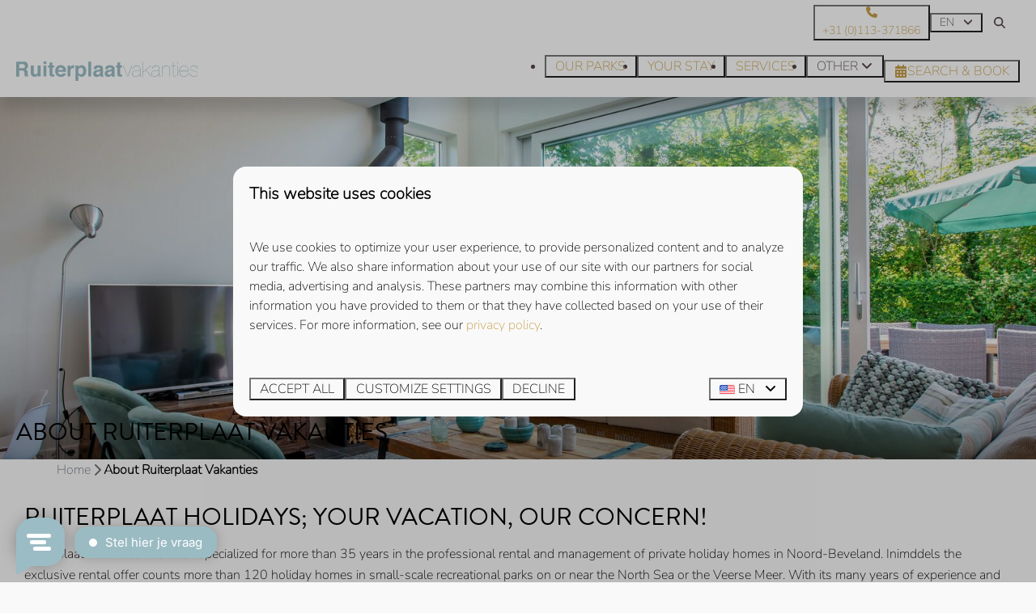

--- FILE ---
content_type: text/html; charset=utf-8
request_url: https://www.ruiterplaat.com/about-ruiterplaat-vakanties
body_size: 11784
content:
<!DOCTYPE html><html data-color-scheme-id="default" lang="en"><head><meta name="facebook-domain-verification" content="1gf63b6q5p42t48ks4vz7bru991k0s" />
<meta name="google-site-verification" content="okSzpwWVC9z_r9ezQ1L2E6_A9sS8VVNLe4kaeL6YrAA" />
<meta name="google-site-verification" content="ve-fSvm4GwXatzUui_CG84PRg96iUZumcWpAKH7svMI" /><meta charset="utf-8" /><meta content="width=device-width, initial-scale=1.0, viewport-fit=cover, maximum-scale=1.0, user-scalable=no" name="viewport" /><link href="https://www.ruiterplaatferienwohnungen.de/ueber-ruiterplaat-vakanties" hreflang="de" rel="alternate" /><link href="https://www.ruiterplaat.com/about-ruiterplaat-vakanties" hreflang="en" rel="alternate" /><link href="https://www.ruiterplaat.nl/over-ruiterplaat-vakanties" hreflang="nl" rel="alternate" /><link href="https://www.ruiterplaat.com/about-ruiterplaat-vakanties" rel="canonical" /><link href="https://www.ruiterplaat.nl/over-ruiterplaat-vakanties" hreflang="x-default" rel="alternate" /><link data-turbo-track="" href="https://cdn-cms.bookingexperts.com/uploads/theming/logo/image/4/85/r_favicon_f1012780-03c3-4c39-bc56-503cb55dfd33.svg" rel="icon" /><script src="https://cdn-cms.bookingexperts.com/assets/application-6ea51211f12128b4f3ee166b199adf4a9cc026fa1c6054b652d27a6e0e72dc7a.js"></script><script src="https://cdn-cms.bookingexperts.com/assets/application/bundle-11a4f28ddb562cc98e878cd828255875876ae2669020723497de39eb59cc5d2e.js"></script><script src="https://cdn-cms.bookingexperts.com/assets/design_system/bundle.vendor-5316a0cd80fcaa7bdf3252fd40923f8d003b6f868a0bedee28a4db05ef5c7f4a.js"></script><script src="//maps.google.com/maps/api/js?sensor=false&amp;libraries=places&amp;callback=NucleusGmap.loadGmap&amp;key=AIzaSyCXgVE36jyLuObF81BxFLOmJ48SZZFap14" async="async"></script><script src="https://www.google.com/recaptcha/enterprise.js?render=6LcEtnUoAAAAAB9DJ5c77r3o3CGv-G9AgV8djZvL" async="async"></script>  <script src="https://cdn-cms.bookingexperts.com/assets/error_reporting-e323ef1bdaf20963f592bbfa7f03f031a7a62ba588179a171093d6be27d0e1e8.js" async="async" defer="defer"></script>
<style>
  @font-face {
  font-family: "Nunito";
src: url("https://cdn-cms.bookingexperts.com/uploads/theming/font/regular/4/68/nunito_extralight_a5d93092-2a47-4d0a-9cd4-ed8505d8cdcc.woff2") format("woff2");
font-display: swap;

}

@font-face {
  font-family: "Brandon Grotesque";
src: url("https://cdn-cms.bookingexperts.com/uploads/theming/font/bold/4/69/brandongrotesquemedium_e0ac2c9b-be0d-4899-8218-a75711df0dfd.woff2") format("woff2");
font-display: swap;

font-weight: bold;
}

@font-face {
  font-family: "England";
src: url("https://cdn-cms.bookingexperts.com/uploads/theming/font/regular/6/58/england_85f18f70-a564-44ab-84a5-d9a3e35a1275.woff2") format("woff2");
font-display: swap;

}

@font-face {
  font-family: "England";
src: url("https://cdn-cms.bookingexperts.com/uploads/theming/font/bold/6/58/england_c10ebb60-6e72-4b2f-95db-cd155942c54d.woff2") format("woff2");
font-display: swap;

font-weight: bold;
}

</style>
<style>
[data-color-scheme-id="623"] {
  --border-radius-scale: 1;
  --border-radius-button: 9999px;
  --font-family-base: 'Nunito';
  --font-family-headings: 'Brandon Grotesque';
  --font-family-headline: 'Brandon Grotesque';
  --font-family-alt: 'England';
  --button-baseline-offset: 0%;
  --colors-background: #9bbcc4;
  --colors-text: #ffffff;
  --colors-primary: #f2f2f2;
  --colors-text-on-primary: #000000;
  --colors-secondary: #5c7c84;
  --colors-text-on-secondary: #000000;

}
[data-color-scheme-id="625"] {
  --border-radius-scale: 1;
  --border-radius-button: 9999px;
  --font-family-base: 'Nunito';
  --font-family-headings: 'Brandon Grotesque';
  --font-family-headline: 'Brandon Grotesque';
  --font-family-alt: 'England';
  --button-baseline-offset: 0%;
  --colors-background: #212121;
  --colors-text: #ffffff;
  --colors-primary: #9bbcc4;
  --colors-text-on-primary: #ffffff;
  --colors-secondary: #9cbcc4;
  --colors-text-on-secondary: #ffffff;

}
[data-color-scheme-id="624"] {
  --border-radius-scale: 1;
  --border-radius-button: 9999px;
  --font-family-base: 'Nunito';
  --font-family-headings: 'Brandon Grotesque';
  --font-family-headline: 'Brandon Grotesque';
  --font-family-alt: 'England';
  --button-baseline-offset: 0%;
  --colors-background: #ffffff;
  --colors-text: #54454b;
  --colors-primary: #c79e49;
  --colors-text-on-primary: #ffffff;
  --colors-secondary: #9bbcc4;
  --colors-text-on-secondary: #ffffff;

}
[data-color-scheme-id="2264"] {
  --border-radius-scale: 1;
  --border-radius-button: 9999px;
  --font-family-base: 'Nunito';
  --font-family-headings: 'Brandon Grotesque';
  --font-family-headline: 'Brandon Grotesque';
  --font-family-alt: 'England';
  --button-baseline-offset: 0%;
  --colors-background: #dee5e1;
  --colors-text: #000000;
  --colors-primary: #9bbcc4;
  --colors-text-on-primary: #ffffff;
  --colors-secondary: #9bbcc4;
  --colors-text-on-secondary: #ffffff;

}
[data-color-scheme-id="3086"] {
  --border-radius-scale: 1;
  --border-radius-button: 9999px;
  --font-family-base: 'Nunito';
  --font-family-headings: 'Brandon Grotesque';
  --font-family-headline: 'Brandon Grotesque';
  --font-family-alt: 'England';
  --button-baseline-offset: 0%;
  --colors-background: #dee5e1;
  --colors-text: #000000;
  --colors-primary: #f2f2f2;
  --colors-text-on-primary: #000000;
  --colors-secondary: #9bbcc4;
  --colors-text-on-secondary: #ffffff;

}
[data-color-scheme-id="default"] {
  --border-radius-scale: 1;
  --border-radius-button: 9999px;
  --font-family-base: 'Nunito';
  --font-family-headings: 'Brandon Grotesque';
  --font-family-headline: 'Brandon Grotesque';
  --font-family-alt: 'England';
  --button-baseline-offset: 0%;
  --colors-background: #f9f9f9;
  --colors-text: #000000;
  --colors-primary: #c79e49;
  --colors-text-on-primary: #ffffff;
  --colors-secondary: #9bbcc4;
  --colors-text-on-secondary: #ffffff;

}
</style>

<style>
[data-color-scheme-id="white"] {
  --colors-background: #ffffff;
  --colors-text: #000000;
  --colors-primary: #c79e49;
  --colors-text-on-primary: #ffffff;
  --colors-secondary: #9bbcc4;
  --colors-text-on-secondary: #ffffff;
}
[data-color-scheme-id="inverse"] {
  --colors-background: #000000;
  --colors-text: #f9f9f9;
  --colors-primary: #ffffff;
  --colors-text-on-primary: #c79e49;
  --colors-secondary: #ffffff;
  --colors-text-on-secondary: #9bbcc4;
}
</style>
<link rel="stylesheet" href="https://cdn-cms.bookingexperts.com/assets/application-e292fdf8aab4ab1e5c38bbc4cabbff8531b24253814db2955736c302f0f566fd.css" media="all" /><link rel="stylesheet" href="https://cdn-cms.bookingexperts.com/uploads/site/custom_stylesheet/2/22/custom_stylesheet_28e3c153-9308-47fa-91b5-7e2d633ba373_cf1f93082e91441feddfdeaff3ec14e1.css" media="all" data-turbo-track="true" /><link rel="stylesheet" href="https://cdn-cms.bookingexperts.com/assets/application/bundle.vendor-324a2cdefd932676f30318ba3bc06f477f5aa112c7edd59972a8f9abfd7d6c56.css" media="all" />
<link rel="stylesheet" href="https://cdn-cms.bookingexperts.com/assets/application/bundle-f74bbcdd59ad97f8d586acf3b02986752b30f0e32229b6402661ef1dd3a10455.css" media="all" /><style>.btn-switch {
  color: #9BBCC4;
  background-color: white;
  border-color: #9BBCC4;
  text-shadow: none;
}
.btn-switch:focus, .btn-switch.focus {
  color: #9BBCC4;
  background-color: #e6e6e6;
  border-color: #5c7c84;
}
.btn-switch:hover {
  color: #9BBCC4;
  background-color: #e6e6e6;
  border-color: #9bbcc4;
}
.btn-switch:active, .btn-switch.active, .open > .btn-switch.dropdown-toggle {
  color: #9BBCC4;
  background-color: #e6e6e6;
  background-image: none;
  border-color: #9bbcc4;
}
.btn-switch:active:hover, .btn-switch:active:focus, .btn-switch:active.focus, .btn-switch.active:hover, .btn-switch.active:focus, .btn-switch.active.focus, .open > .btn-switch.dropdown-toggle:hover, .open > .btn-switch.dropdown-toggle:focus, .open > .btn-switch.dropdown-toggle.focus {
  color: #9BBCC4;
  background-color: #d4d4d4;
  border-color: #5c7c84;
}
.btn-switch.disabled:hover, .btn-switch.disabled:focus, .btn-switch.disabled.focus, .btn-switch[disabled]:hover, .btn-switch[disabled]:focus, .btn-switch[disabled].focus, fieldset[disabled] .btn-switch:hover, fieldset[disabled] .btn-switch:focus, fieldset[disabled] .btn-switch.focus {
  background-color: white;
  border-color: #9BBCC4;
}
.btn-switch .badge {
  color: white;
  background-color: #9BBCC4;
}
.btn-switch.active {
  text-shadow: none;
}

.show-more .show-more-more {
  background-image: linear-gradient(rgba(249, 249, 249, 0) 50%, rgba(249,249,249,1) 95%);
}

.show-more .show-more-more {
  padding-bottom: 4rem !important;
}

.usps ol {
  width: 100%;
  display: flex;
}
@media (min-width: 62em) {
  .usps ol {
    justify-content: space-around;
  }
}

.il-block-info h3 {
  margin-top: 13px;
  margin-bottom: 13px;
}

.header-breadcrumbs {
  background-color: #F8F8F8;
}

.availability__highlighted {
  display: none;
}

_:-ms-fullscreen, :root .header-nav-logo .desktop-logo,
_:-ms-fullscreen, :root .header-nav-logo .mobile-logo {
  width: 100%;
}

.max-height-70 {
  max-height: 100vh !important;
}

.max-height-50 {
  max-height: 70vh !important;
}

.rating .rating-fill {
  color: #5c7c84;
}

@media screen and (min-width: 992px) {
.header:not(.header--nav-stuck) .header__logo-lg--nav-resize img {
    top: 1em;
    height: 2.5rem;
}
}

.header__logo {
  height: calc(100% - 2.5rem);
}

h1, h2, h3, h4, h5, h6, .heading {
  text-transform: uppercase !important;
}

.button {
  text-transform: uppercase;
}

.button {
  padding: 0 0.7em;
}

.button--overlay {
  color: #ffffff !important;
  text-shadow: none;
}

a.btn.btn-primary, a.btn.btn-secondary {
  color: white !important;
}

.cc-section-66177 a.btn.btn-default {
  background: transparent;
  color:white !important;
}

.cc-section-66177 .btn-default:hover {
    color: black !important;
    background-color: white !important;
}

.btn-default:hover {
    color: black !important;
    background-color: white !important;
}

@media (min-width: 62em){
  .homepage .review-average.bg-white.shadow.px-5.py-8.text-center.text-color {
    height: 280px;
  }
}


.header--nav-stuck .button--overlay {
  color: black !important;
}

button.button.button--large.button--neutral.button--overlay {
    color: black !important;
}

.button--ghost.button--neutral, .button--soft.button--neutral {
    color: black !important;
}

h1 .text-big {
  font-family: England;
  text-transform: none;
  font-size: 80px;
}

h4 .text-small {
  font-family: England;
  text-transform: none;
  font-size: 50px;
}

.cc-section-66167 h1 {
  font-size: 25px;
}

@media screen and (min-width: 992px) {
.cc-section-66167 .rich-text-widget {
  padding-left: 40px;
}
}

.cc-section-66169 h2 {
  font-size: 14px;
}

@media screen and (min-width: 992px){
.video-section__main {
  height: 550px;
    }
}

/*Footer*/

.themed-footer__menu-heading {
    text-transform: uppercase;
    font-size: 22px;
}

.homepage .themed-footer {
    margin-top: -20px;
}


.section-group[style*="535c6d50"] {
    background: url('https://cdn-cms.bookingexperts.nl/media/2966/39/ruiterplaat_535c6d50_360a_4841_ab09_7d2bd4a4902e_fa8fa7cd-af2e-4ffc-9ff6-e6fa46f0df5e.webp') center center/auto no-repeat fixed !important;
    background-size: cover !important;
}


/* Onderaan HP */
.cc-section-66181 section.widget.usps-widget {
    background: #9bbcc4;
    color: white;
    padding-left: 20%;
    padding-right: 20%;
    padding-top: 25%;
    padding-bottom: 25%;
    border-radius: 130px 0px 160px 180px;
}

/* Services */

@media (min-width: 640px) {
  .cc-section-65814 .card--alternative .card__image, .cc-section-65814 .card--alternative .card__image .image-with-slides-image {
        max-height: 300px !important;
    }
  .cc-section-65814 .card--alternative .card__image .aspect-ratio {
        height: 300px !important;
    }
  .cc-section-148143 .card--alternative .card__image, .cc-section-148143 .card--alternative .card__image .image-with-slides-image {
        max-height: 300px !important;
    }
  .cc-section-148143 .card--alternative .card__image .aspect-ratio {
        height: 300px !important;
    }
}

.cc-section-65814 .card--alternative, .cc-section-148143 .card--alternative {
  background: transparent !important;
  box-shadow: none !important;
}

.cc-section-65814 .card__content, .cc-section-148143 .card__content {
  text-align: left;
}

.cc-section-65814 .card__content h3 a, .cc-section-148143 .card__content h3 a {
  font-size: 18px;
  color: black;
}

.cc-section-65814 .card__content .clamped-text, .cc-section-148143 .card__content .clamped-text{
    padding: 15px 0px;
}

[data-color-scheme-id="3086"] {
  margin: 25px;
}

.section-group[style*="banjaard_strand_doorkijk"] {
    background: url('https://cdn-cms.bookingexperts.nl/media/2607/99/banjaard_strand_doorkijk_f66ffa04-afac-4dea-ac09-9113bc0302a2.jpg') center center/auto no-repeat fixed !important;
    background-size: cover !important;
}

.picklist__option>:last-child {
    margin-left: 10px;
}

.button[title="Selecteer taal"] .button__content {
  font-size: 17px;
}

/* Bekijk meer button z&b */

:where([data-theme=website]).button--outline.button--secondary { 
  border-color:#3c6670;
  color:#3c6670 !important;
}

/* header */

@media screen and (min-width: 992px) {
		.video-section__main {
		height: 500px;
	}
}

@media screen and (min-width: 1024px) {
.page-width.page-width--wide.header__nav-container {
    height: 4rem;
  }
}

/* afbeeldingen */

img.image_resized {
  border-radius: 20px;
}

/* Menu */
div#wqht_p_235_1 {
    z-index: 0;
}

.header__submenu ul {
    z-index: 10;
}

/* Mobiel */

@media screen and (max-width: 1024px) {
  .page-width {
  height: 10%;
}
  
  .wqht_content {
    display: none;
}

  #wqht_p_235_1.wqht_p * {
    display: none;
}
  #wqht_p_235_1.wqht_p {
    display: none;
    width: 0;
    max-width: 0;
    position: relative;
    box-shadow: none;
    background-color: #9bbcc400;
    overflow: hidden;
}
}</style><link rel="stylesheet" href="https://cdn-cms.bookingexperts.com/assets/print-c70f26adc14865d36e1a26fdcd63ec4c8e2c06a3aa89e139ae9376890bda15f3.css" media="print" />    <script>
      // Define dataLayer and the gtag function.
      window.dataLayer = window.dataLayer || [];
    </script>
    <script>
      function gtag(){dataLayer.push(arguments);}
      gtag('consent', 'default', {
        ad_storage: 'denied',
        analytics_storage: 'denied',
        ad_user_data: 'denied',
        ad_personalization: 'denied',
        personalization: 'denied',
        personalization_storage: 'denied',
        functionality_storage: 'denied',
        security_storage: 'granted',
        wait_for_update: 500
      });

      gtag("set", "ads_data_redaction", true);
      gtag("set", "url_passthrough", true);
    </script>

  <script>
  </script>
  <!-- Google Tag Manager -->
  <script>
  (function(w,d,s,l,i){w[l]=w[l]||[];w[l].push({'gtm.start':
  new Date().getTime(),event:'gtm.js'});var f=d.getElementsByTagName(s)[0],
  j=d.createElement(s),dl=l!='dataLayer'?'&l='+l:'';j.async=true;j.src=
  '//www.googletagmanager.com/gtm.js?id='+i+dl;f.parentNode.insertBefore(j,f);
  })(window,document,'script','dataLayer', 'GTM-5L98MX4');</script>
  <!-- End Google Tag Manager -->
<noscript><style>.lazyload { display: none; }</style></noscript><title>About Ruiterplaat Vakanties</title><meta content="Holidays in Zeeland? Ruiterplaat Vakanties specializes in the rental of unique holiday homes by the sea in the most beautiful holiday parks in Zeeland. " name="description" /><meta content="https://cdn-cms.bookingexperts.com/media/822/38/optimized.jpg" name="og:image" /></head><body class="ds-reset"><div class="application-layout__root">  <!-- Google Tag Manager (noscript) -->
  <noscript><iframe src="//www.googletagmanager.com/ns.html?id=GTM-5L98MX4"
  height="0" width="0" style="display:none;visibility:hidden"></iframe></noscript>
  <!-- End Google Tag Manager (noscript) -->
<div class="print-only mb-3"><a href="https://www.ruiterplaat.com/"><img style="max-height: 10em;" alt="Ruiterplaat Vakanties" src="https://cdn-cms.bookingexperts.com/uploads/theming/logo/image/4/84/logoblauwruiterplaatvakanties__ece2c5cc_74a2_4d40_83fb_c93b51a527b2_1_411f254d-f0c0-4da9-a34e-7bb1ab35f263.svg" /></a></div><header class='header reset header--sticky-lg' data-color-scheme-id='624' data-controller='openable overlappable sticky' data-openable-close-outside-value data-openable-manage-scroll-value data-openable-open-class='header--modal-open' data-overlappable-overlapped-class='header--force-modal' data-sticky-stuck-class='header--nav-stuck'>
<style>:root { --header-pull: 0rem; --header-pull-lg: 0rem; }</style>

<div class='header__top lg:hidden solid' data-color-scheme-id='623'>
<div class="page-width page-width--wide header__top-container"><a class="flex min-w-0" href="tel:+31 (0)113-371866 "><button type="button" class="button button--ghost button--small button--center" data-theme="website">
<div class="button__before"><i class="icon icon--normal fas fa-phone" data-theme="website"></i>

</div>
<div class="button__content">+31 (0)113-371866 </div>


</button>
</a>
</div></div>
<div class='header__top max-lg:hidden solid'>
<div class="page-width page-width--wide header__top-container"><a class="flex min-w-0" href="tel:+31 (0)113-371866 "><button type="button" class="button button--ghost button--small button--center" data-theme="website">
<div class="button__before"><i class="icon icon--normal fas fa-phone" data-theme="website"></i>

</div>
<div class="button__content">+31 (0)113-371866 </div>


</button>
</a>
<div class='picklist picklist--left max-lg:hidden' data-controller='openable' data-openable-close-outside-value data-openable-open-class='picklist--open'>
<div data-action='click-&gt;openable#toggle'><button type="button" title="Select language" class="button button--ghost button--small button--center" data-theme="website">

<div class="button__content">
<span>EN</span>
<i class="ml-2 fas fa-angle-down"></i>
</div>


</button>
</div>
<div class='picklist__backdrop'>
<div class='picklist__dialog' data-color-scheme-id='default' data-openable-target='inside'>
<div class='picklist__header'>
Select language
<a data-action="openable#close" class="close-button"><i class="fas fa-times"></i></a>
</div>
<a class="picklist__option" href="https://www.ruiterplaatferienwohnungen.de/ueber-ruiterplaat-vakanties?currency=EUR&referrer=" tabindex="0"><span>Deutsch</span>
</a>
<a class="picklist__option" href="https://www.ruiterplaat.com/about-ruiterplaat-vakanties?currency=EUR&referrer=" tabindex="0"><i class="fa-sm text-primary fas fa-check"></i><span>English</span>
</a>
<a class="picklist__option" href="https://www.ruiterplaat.nl/over-ruiterplaat-vakanties?currency=EUR&referrer=" tabindex="0"><span>Nederlands</span>
</a>
</div>
</div>
</div>


<div class='search-field search-field--openable search-field--small search-field search-field--top-fill-solid max-lg:hidden' data-action='click-&gt;openable#open' data-controller='openable' data-openable-close-outside-value data-openable-open-class='search-field--open'>
<i class="search-field__icon fas fa-search"></i>
<form class="search-field__form" action="/search" accept-charset="UTF-8" method="get"><input name="query" placeholder="Search" required="required" class="search-field__input" data-openable-target="focus" type="search" id="search_query" />
</form></div>



</div></div>
<div class="page-width page-width--wide header__logo-lg header__logo-lg--nav-resize"><a href="https://www.ruiterplaat.com/"><img data-overlappable-target="subject" alt="Ruiterplaat Vakanties" src="https://cdn-cms.bookingexperts.com/uploads/theming/logo/image/4/84/logoblauwruiterplaatvakanties__ece2c5cc_74a2_4d40_83fb_c93b51a527b2_1_411f254d-f0c0-4da9-a34e-7bb1ab35f263.svg" /></a>
</div><nav class='header__nav solid header__nav--solid' data-sticky-target='sticky'>
<div class="page-width page-width--wide header__nav-container"><div class='header__logo'><a href="https://www.ruiterplaat.com/"><img data-overlappable-target="subject" alt="Ruiterplaat Vakanties" src="https://cdn-cms.bookingexperts.com/uploads/theming/logo/image/4/84/logoblauwruiterplaatvakanties__ece2c5cc_74a2_4d40_83fb_c93b51a527b2_1_411f254d-f0c0-4da9-a34e-7bb1ab35f263.svg" /></a></div>
<button type="button" data-action="click-&gt;openable#open" data-theme="website" class="button button--ghost button--large button--center header__menu-button--menu">
<div class="button__before"><i class="icon icon--large fas fa-bars" data-theme="website"></i>

</div>
<div class="button__content">Menu</div>


</button>

<ul class='header__menu' data-overlappable-target='subject'>
<li>
<a href="https://www.ruiterplaat.com/our-parks"><button type="button" class="button button--ghost button--large button--center" data-theme="website">

<div class="button__content">Our parks</div>


</button>


</a></li>
<li>
<a href="https://www.ruiterplaat.com/your-stay"><button type="button" class="button button--ghost button--large button--center" data-theme="website">

<div class="button__content">YOUR STAY</div>


</button>


</a></li>
<li>
<a href="https://www.ruiterplaat.com/services"><button type="button" class="button button--ghost button--large button--center" data-theme="website">

<div class="button__content">Services</div>


</button>


</a></li>
<li class='header__submenu' data-controller='openable' data-openable-close-outside-value data-openable-enable-hover-value>
<button type="button" data-action="click-&gt;openable#toggle" data-theme="website" class="button button--ghost button--large button--center">

<div class="button__content">Other
<i data-openable-target="hide" class="fas fa-angle-down"></i>
<i data-openable-target="show" class="fas fa-angle-up"></i>
</div>


</button>

<ul data-color-scheme-id='default' data-openable-target='show' style='display: none;'>
<div class='flex flex-col'>
<li class='first-of-type:mt-0 break-inside-avoid-column'><a href="https://www.ruiterplaat.com/my-ruiterplaat">My Ruiterplaat
</a></li>
<li class='first-of-type:mt-0 break-inside-avoid-column'><a href="https://www.ruiterplaat.com/contact">Contact
</a></li>
</div>
</ul>
</li>
</ul>


<turbo-frame id='checkout-cart' src='/system/en/checkout_booking'>
<div class="hstack"><a data-turbo="false" href="/book"><button type="button" class="button button--primary button--large button--center" data-theme="website">

<div class="button__content"><div class="gap-3 hstack"><i class="icon icon--normal sm:max-md:hidden fas fa-calendar-alt" data-theme="website"></i>


<span class="max-sm:hidden">Search &amp; Book</span>
</div>

</div>


</button>
</a>
<div class='checkout-cart-button max-sm:hidden' data-controller='openable' data-openable-close-outside-value data-openable-manage-scroll-value data-openable-open-class='checkout-cart-button--modal-open'>
<dialog aria-label='Your holiday' class='checkout-modal' data-color-scheme-id='default' data-openable-target='dialog'>
<div class='checkout-modal__dialog' data-openable-target='inside'>
<div class='checkout-modal__header'>
<div class='checkout-modal__shopping-bag'>
<i class="fas fa-shopping-bag"></i>

</div>
Your holiday
<a data-action="openable#close" class="close-button ml-auto"><i class="fas fa-times"></i></a>
</div>
<div class='checkout-modal__content'>
<div class='checkout-modal__empty'>
<img src="https://cdn-cms.bookingexperts.com/assets/empty_booking-99b1b8011408317afc97a5a537d61949779c0b8fdee86f505f0b97aeb5c6b9fe.svg" />
<h2 class='checkout-modal__empty-title'>You haven&#39;t added anything yet</h2>
<p class='checkout-modal__empty-body'>View the homepage or get inspired in the search &amp; book.</p>
<div class='checkout-modal__empty-buttons'>
<a data-turbo="false" href="/"><button type="button" class="button button--ghost button--normal button--center" data-theme="website">

<div class="button__content">Homepage</div>


</button>

</a><a data-turbo="false" href="/book"><button type="button" class="button button--ghost button--normal button--center" data-theme="website">

<div class="button__content">Search &amp; Book</div>


</button>

</a></div>
</div>
</div>
</div>
</dialog>

</div>

</div>


</turbo-frame>
</div></nav>
<div class='header__modal' data-color-scheme-id='default'>
<div class='header__modal-contact sm:hidden'>
<a class="flex min-w-0" href="tel:+31 (0)113-371866 "><button type="button" class="button button--ghost button--small button--center" data-theme="website">
<div class="button__before"><i class="icon icon--normal fas fa-phone" data-theme="website"></i>

</div>
<div class="button__content">+31 (0)113-371866 </div>


</button>
</a>
</div>
<div class='header__modal-dialog' data-openable-target='inside'>
<div class='header__modal-header'>
Menu
<a data-action="openable#close" class="close-button"><i class="fas fa-times"></i></a>
</div>
<div class='header__modal-subheader'>
<a href="/book"><button type="button" class="button button--primary button--normal button--center" data-theme="website">

<div class="button__content"><div class="gap-3 hstack"><i class="icon icon--normal fas fa-calendar-alt" data-theme="website"></i>


<span>Search &amp; Book</span>
</div>

</div>


</button>
</a>



</div>
<div class='header__modal-content'>
<ul class='header__modal-menu'>
<li>
<div class='header__modal-menu-item'>
<a class="header__modal-menu-label" href="https://www.ruiterplaat.com/our-parks">Our parks
</a>
</div>
</li>
<li>
<div class='header__modal-menu-item'>
<a class="header__modal-menu-label" href="https://www.ruiterplaat.com/your-stay">YOUR STAY
</a>
</div>
</li>
<li>
<div class='header__modal-menu-item'>
<a class="header__modal-menu-label" href="https://www.ruiterplaat.com/services">Services
</a>
</div>
</li>
<li data-controller='openable'>
<div class='header__modal-menu-item'>
<div class='header__modal-menu-label' data-action='click-&gt;openable#toggle'>
Other
</div>
<div class='header__modal-menu-toggle' data-action='click-&gt;openable#toggle'>
<i data-openable-target="hide" class="fas fa-plus"></i>
<i data-openable-target="show" class="fas fa-minus"></i>
</div>
</div>
<ul data-openable-target='show'>
<li><a href="https://www.ruiterplaat.com/my-ruiterplaat">My Ruiterplaat
</a></li>
<li><a href="https://www.ruiterplaat.com/contact">Contact
</a></li>
</ul>
</li>
</ul>
</div>
<div class='header__modal-footer'>
<div class='picklist picklist--up' data-controller='openable' data-openable-close-outside-value data-openable-open-class='picklist--open'>
<div data-action='click-&gt;openable#toggle'><button type="button" title="Select language" class="button button--ghost button--normal button--center" data-theme="website">

<div class="button__content"><span><img alt="English (United States)" src="https://cdn-cms.bookingexperts.com/assets/design_system/flags/flag_us-2d88ed44218389bfe11f3b0744103b9da77efd784c4b5a86fededb8cd154846c.svg" />
</span>
<span>EN</span>
<i class="ml-2 fas fa-angle-down"></i>
</div>


</button>
</div>
<div class='picklist__backdrop'>
<div class='picklist__dialog' data-color-scheme-id='default' data-openable-target='inside'>
<div class='picklist__header'>
Select language
<a data-action="openable#close" class="close-button"><i class="fas fa-times"></i></a>
</div>
<a class="picklist__option" href="https://www.ruiterplaatferienwohnungen.de/ueber-ruiterplaat-vakanties?currency=EUR&referrer=" tabindex="0"><span>Deutsch</span>
</a>
<a class="picklist__option" href="https://www.ruiterplaat.com/about-ruiterplaat-vakanties?currency=EUR&referrer=" tabindex="0"><i class="fa-sm text-primary fas fa-check"></i><span>English</span>
</a>
<a class="picklist__option" href="https://www.ruiterplaat.nl/over-ruiterplaat-vakanties?currency=EUR&referrer=" tabindex="0"><span>Nederlands</span>
</a>
</div>
</div>
</div>


<div class='search-field search-field--normal search-field search-field--top-fill-solid'>
<i class="search-field__icon fas fa-search"></i>
<form class="search-field__form" action="/search" accept-charset="UTF-8" method="get"><input name="query" placeholder="Search" required="required" class="search-field__input" type="search" id="search_query" />
</form></div>

</div>
</div>
</div>

</header>
<main><div class='section-group' style=''>
<section class='cc-section-66146 slideshow-section--normal slideshow-section reset' data-controller='slideshow' style='--safe-area-top: var(--header-pull, 0rem); --safe-area-top-lg: var(--header-pull-lg, 0rem); --safe-area-bottom: 0rem; --safe-area-bottom-lg: 0rem;'>
<div class='slideshow-section__main'>
<div class='slide' data-slideshow-target='slide'>
<img alt="About Ruiterplaat Vakanties Zeeland" srcset="https://cdn-cms.bookingexperts.com/media/822/38/optimized.jpg 1600w, https://cdn-cms.bookingexperts.com/media/822/38/normal.jpg 800w, https://cdn-cms.bookingexperts.com/media/822/38/middle_400.jpg 400w" style="object-position: 52% 37%" loading="lazy" class="slide__media_item" src="https://cdn-cms.bookingexperts.com/media/822/38/optimized.jpg" />
</div>

<div class="page-width page-width--normal slideshow-section__container"><div class='slideshow-section__title-and-controls flex w-full'>
<header class="section__header heading section__header--h1"><h1 class="section__title">About Ruiterplaat Vakanties</h1></header>
</div>
</div></div>

</section>

<section class='cc-section-66147 columns-section' style='--safe-area-top: 0rem; --safe-area-top-lg: 0rem; --safe-area-bottom: 0rem; --safe-area-bottom-lg: 0rem;'>
<div class="page-width page-width--normal columns-section"><nav class="breadcrumbs-navigation" aria-label="Breadcrumb"><ol class="breadcrumbs" data-theme="website"><li class="breadcrumbs-item"><a class="breadcrumbs-item__link" href="https://www.ruiterplaat.com/">Home</a>
<i class="icon icon--small breadcrumbs-item__separator-icon fas fa-chevron-right" data-theme="website"></i>


</li>

<li class="breadcrumbs-item"><span class="breadcrumbs-item__current" aria-current="page">About Ruiterplaat Vakanties</span>

</li>


</ol>
</nav>

<div style='padding-top: 16px;'>

<div class='columns-section__columns'>
<div class='columns-section__column w-full'>
<section class='widget rich-text-widget max-sm:block sm:block md:block lg:block xl:block' id=''>
<div class=''>

<div class='widget__content'>
<h1>Ruiterplaat Holidays; Your vacation, our concern!</h1>

<p>Ruiterplaat Vakanties has been specialized for more than 35 years in the professional rental and management of private holiday homes in Noord-Beveland. Inimddels the exclusive rental offer counts more than 120 holiday homes in small-scale recreational parks on or near the North Sea or the Veerse Meer. With its many years of experience and enormous customer focus, Ruiterplaat Vakanties knows how to retain its guests and achieve a stable return for its clients. Both guests and clients can count on excellent service, with the focus on personal attention and quality.</p>

<p>The homes of Ruiterplaat Vakanties are mostly located on small-scale holiday parks in the most beautiful locations in Zeeland. A varied selection of special holiday homes on or near the water is our secret. From detached bungalows at the bottom of the dunes of the North Sea beach to exclusive water homes on the Veerse Meer. We are selective and closely monitor our offer. Only in this way can we fulfill our quality standards to the tenant and landlord.</p>

<h1>Vision &amp; mission</h1>

<p>The holiday homes of Ruiterplaat Vakanties are mostly located on small-scale holiday parks on the island of Noord-Beveland. Characteristic is the varied offer in different price ranges at various leisure parks. From a cozy bungalow at the bottom of the dunes of the North Sea beach to a luxury villa with a jetty on the Veerse Meer. The range is varied, but the quality is constant. All holiday homes are well maintained, really clean and every guest can use the excellent service offer. A holiday at Ruiterplaat Holidays means enjoying a carefree holiday in complete freedom.</p>

<p><strong>Our vision</strong><br>
We believe it is important for our guests to be able to enjoy their valuable leisure time carefree.</p>

<p><strong>Our mission</strong><br>
It is our mission to let our guests enjoy a well-deserved holiday in complete freedom. With a varied selection of holiday homes and excellent personal service, we create carefree vacations on the Zeeland coast.</p>

<p> </p>

<p>Every day a team of experienced, enthusiastic employees is ready to help you by telephone, e-mail and via various social media. From making reservations to completing the administration, Ruiterplaat Vakanties has all the knowledge in-house! Meet our employees, the parks and holiday homes of Ruiterplaat Vakanties!</p>

</div>
</div>
</section>

</div>
</div>
</div>
<div style='padding-bottom: 0px;'></div>
</div>
</section>

<section class='cc-section-66148 columns-section' style='--safe-area-top: 0rem; --safe-area-top-lg: 0rem; '>
<div class="page-width page-width--normal columns-section"><div style='padding-top: 16px;'>

<div class='columns-section__columns'>
<div class='columns-section__column lg:w-1/3 md:w-1/3 sm:w-full'>
<section class='widget placement-widget max-sm:block sm:block md:block lg:block xl:block' id=''>
<div class=''>

<div class='widget__content'>
<a id="page_9810" class="il-block full-width" href="https://www.ruiterplaat.com/our-team"><div class="image-with-slides"><div class=" overflow-hidden "><div class="image-with-slides-image aspect-ratio-item active-image-a" data-arrows=""><div class="image-with-slides-image-a"><div class="responsive-image responsive-image-318587168"><div class="responsive-image-container"><img data-id="318587168" data-alt="Our team" data-src="https://cdn-cms.bookingexperts.com/media/2957/49/preprocessed.jpg" data-srcset="https://cdn-cms.bookingexperts.com/media/2957/49/preprocessed.jpg 1600w 1065h, https://cdn-cms.bookingexperts.com/media/2957/49/normal.jpg 800w 532h, https://cdn-cms.bookingexperts.com/media/2957/49/middle_400.jpg 400w 266h" data-gravity-x="51" data-gravity-y="56" class="lazyload responsive-image-image relative zoomed-in lazyload-printing-visible" data-sizes="auto" style="object-position: 51% 56%; object-fit: cover; " src="[data-uri]" /><noscript><img id="318587168" alt="Our team" src="https://cdn-cms.bookingexperts.com/media/2957/49/preprocessed.jpg" srcset="https://cdn-cms.bookingexperts.com/media/2957/49/preprocessed.jpg 1600w 1065h, https://cdn-cms.bookingexperts.com/media/2957/49/normal.jpg 800w 532h, https://cdn-cms.bookingexperts.com/media/2957/49/middle_400.jpg 400w 266h" class="lazyload responsive-image-image relative zoomed-in lazyload-printing-visible" data-sizes="auto" style="object-position: 51% 56%; object-fit: cover; "></noscript></div></div></div></div><div class="image-with-slides-repository"><div class="responsive-image responsive-image-318587168"><div class="responsive-image-container"><img data-id="318587168" data-alt="Our team" data-src="https://cdn-cms.bookingexperts.com/media/2957/49/preprocessed.jpg" data-srcset="https://cdn-cms.bookingexperts.com/media/2957/49/preprocessed.jpg 1600w 1065h, https://cdn-cms.bookingexperts.com/media/2957/49/normal.jpg 800w 532h, https://cdn-cms.bookingexperts.com/media/2957/49/middle_400.jpg 400w 266h" data-gravity-x="51" data-gravity-y="56" class="lazyload responsive-image-image relative zoomed-in" data-sizes="auto" style="object-position: 51% 56%; object-fit: cover; " src="[data-uri]" /><noscript><img id="318587168" alt="Our team" src="https://cdn-cms.bookingexperts.com/media/2957/49/preprocessed.jpg" srcset="https://cdn-cms.bookingexperts.com/media/2957/49/preprocessed.jpg 1600w 1065h, https://cdn-cms.bookingexperts.com/media/2957/49/normal.jpg 800w 532h, https://cdn-cms.bookingexperts.com/media/2957/49/middle_400.jpg 400w 266h" class="lazyload responsive-image-image relative zoomed-in" data-sizes="auto" style="object-position: 51% 56%; object-fit: cover; "></noscript></div></div></div></div></div><div class="il-block-info text-shadow"><div class="overflow-hidden mx-5"><h3 class="text-overflow-ellipsis">Our team</h3></div></div></a>
</div>
</div>
</section>

</div>
<div class='columns-section__column lg:w-1/3 md:w-1/3 sm:w-full'>
<section class='widget placement-widget max-sm:block sm:block md:block lg:block xl:block' id=''>
<div class=''>

<div class='widget__content'>
<a id="page_8400" class="il-block full-width" href="https://www.ruiterplaat.com/our-parks"><div class="image-with-slides"><div class=" overflow-hidden "><div class="image-with-slides-image aspect-ratio-item active-image-a" data-arrows=""><div class="image-with-slides-image-a"><div class="responsive-image responsive-image-318587352"><div class="responsive-image-container"><img data-id="318587352" data-src="https://cdn-cms.bookingexperts.com/media/2598/28/preprocessed.jpg" data-srcset="https://cdn-cms.bookingexperts.com/media/2598/28/preprocessed.jpg 1600w 1068h, https://cdn-cms.bookingexperts.com/media/2598/28/normal.jpg 800w 534h, https://cdn-cms.bookingexperts.com/media/2598/28/middle_400.jpg 400w 267h" data-gravity-x="50" data-gravity-y="50" class="lazyload responsive-image-image relative zoomed-in lazyload-printing-visible" data-sizes="auto" style="object-position: 50% 50%; object-fit: cover; " src="[data-uri]" /><noscript><img id="318587352" src="https://cdn-cms.bookingexperts.com/media/2598/28/preprocessed.jpg" srcset="https://cdn-cms.bookingexperts.com/media/2598/28/preprocessed.jpg 1600w 1068h, https://cdn-cms.bookingexperts.com/media/2598/28/normal.jpg 800w 534h, https://cdn-cms.bookingexperts.com/media/2598/28/middle_400.jpg 400w 267h" class="lazyload responsive-image-image relative zoomed-in lazyload-printing-visible" data-sizes="auto" style="object-position: 50% 50%; object-fit: cover; "></noscript></div></div></div></div><div class="image-with-slides-repository"><div class="responsive-image responsive-image-318587352"><div class="responsive-image-container"><img data-id="318587352" data-src="https://cdn-cms.bookingexperts.com/media/2598/28/preprocessed.jpg" data-srcset="https://cdn-cms.bookingexperts.com/media/2598/28/preprocessed.jpg 1600w 1068h, https://cdn-cms.bookingexperts.com/media/2598/28/normal.jpg 800w 534h, https://cdn-cms.bookingexperts.com/media/2598/28/middle_400.jpg 400w 267h" data-gravity-x="50" data-gravity-y="50" class="lazyload responsive-image-image relative zoomed-in" data-sizes="auto" style="object-position: 50% 50%; object-fit: cover; " src="[data-uri]" /><noscript><img id="318587352" src="https://cdn-cms.bookingexperts.com/media/2598/28/preprocessed.jpg" srcset="https://cdn-cms.bookingexperts.com/media/2598/28/preprocessed.jpg 1600w 1068h, https://cdn-cms.bookingexperts.com/media/2598/28/normal.jpg 800w 534h, https://cdn-cms.bookingexperts.com/media/2598/28/middle_400.jpg 400w 267h" class="lazyload responsive-image-image relative zoomed-in" data-sizes="auto" style="object-position: 50% 50%; object-fit: cover; "></noscript></div></div></div></div></div><div class="il-block-info text-shadow"><div class="overflow-hidden mx-5"><h3 class="text-overflow-ellipsis">Our parks</h3></div></div></a>
</div>
</div>
</section>

</div>
<div class='columns-section__column lg:w-1/3 md:w-1/3 sm:w-full'>
<section class='widget placement-widget max-sm:block sm:block md:block lg:block xl:block' id=''>
<div class=''>

<div class='widget__content'>
<a id="page_8382" class="il-block full-width" href="https://www.ruiterplaat.com/accommodations"><div class="image-with-slides"><div class=" overflow-hidden "><div class="image-with-slides-image aspect-ratio-item active-image-a" data-arrows=""><div class="image-with-slides-image-a"><div class="responsive-image responsive-image-318587536"><div class="responsive-image-container"><img data-id="318587536" data-src="https://cdn-cms.bookingexperts.com/media/623/98/preprocessed.jpg" data-srcset="https://cdn-cms.bookingexperts.com/media/623/98/preprocessed.jpg 1600w 800h, https://cdn-cms.bookingexperts.com/media/623/98/normal.jpg 800w 400h, https://cdn-cms.bookingexperts.com/media/623/98/middle_400.jpg 400w 200h" data-gravity-x="50" data-gravity-y="50" class="lazyload responsive-image-image relative zoomed-in lazyload-printing-visible" data-sizes="auto" style="object-position: 50% 50%; object-fit: cover; " src="[data-uri]" /><noscript><img id="318587536" src="https://cdn-cms.bookingexperts.com/media/623/98/preprocessed.jpg" srcset="https://cdn-cms.bookingexperts.com/media/623/98/preprocessed.jpg 1600w 800h, https://cdn-cms.bookingexperts.com/media/623/98/normal.jpg 800w 400h, https://cdn-cms.bookingexperts.com/media/623/98/middle_400.jpg 400w 200h" class="lazyload responsive-image-image relative zoomed-in lazyload-printing-visible" data-sizes="auto" style="object-position: 50% 50%; object-fit: cover; "></noscript></div></div></div></div><div class="image-with-slides-repository"><div class="responsive-image responsive-image-318587536"><div class="responsive-image-container"><img data-id="318587536" data-src="https://cdn-cms.bookingexperts.com/media/623/98/preprocessed.jpg" data-srcset="https://cdn-cms.bookingexperts.com/media/623/98/preprocessed.jpg 1600w 800h, https://cdn-cms.bookingexperts.com/media/623/98/normal.jpg 800w 400h, https://cdn-cms.bookingexperts.com/media/623/98/middle_400.jpg 400w 200h" data-gravity-x="50" data-gravity-y="50" class="lazyload responsive-image-image relative zoomed-in" data-sizes="auto" style="object-position: 50% 50%; object-fit: cover; " src="[data-uri]" /><noscript><img id="318587536" src="https://cdn-cms.bookingexperts.com/media/623/98/preprocessed.jpg" srcset="https://cdn-cms.bookingexperts.com/media/623/98/preprocessed.jpg 1600w 800h, https://cdn-cms.bookingexperts.com/media/623/98/normal.jpg 800w 400h, https://cdn-cms.bookingexperts.com/media/623/98/middle_400.jpg 400w 200h" class="lazyload responsive-image-image relative zoomed-in" data-sizes="auto" style="object-position: 50% 50%; object-fit: cover; "></noscript></div></div></div></div></div><div class="il-block-info text-shadow"><div class="overflow-hidden mx-5"><h3 class="text-overflow-ellipsis">Our holiday homes </h3></div></div></a>
</div>
</div>
</section>

</div>
</div>
</div>
<div style='padding-bottom: 0px;'></div>
</div>
</section>

</div>
</main><footer class='themed-footer reset' data-color-scheme-id='625'>
<div class="page-width page-width--normal themed-footer__main"><div class='themed-footer__payment-methods'>
<div class='payment-methods'>
<div class='payment-methods__label'>
<i class="fas fa-lock"></i>
Pay safe
</div>
<img alt="ideal" title="iDEAL" class="js-tooltip payment_method" src="https://cdn.bookingexperts.com/uploads/payment_method_logo/logo/2246/ideal.svg" />
<img alt="bank-transfer" title="Bank transfer" class="js-tooltip payment_method" src="https://cdn.bookingexperts.com/uploads/payment_method_logo/logo/2248/banktransfer.svg" />
<img alt="bancontact" title="Bancontact" class="js-tooltip payment_method" src="https://cdn.bookingexperts.com/uploads/payment_method_logo/logo/2249/bancontact.svg" />
<img alt="kbc-cbc-payment-button" title="KBC/CBC Payment Button" class="js-tooltip payment_method" src="https://cdn.bookingexperts.com/uploads/payment_method_logo/logo/2250/kbc.svg" />
<img alt="belfius-pay-button" title="Belfius Pay Button" class="js-tooltip payment_method" src="https://cdn.bookingexperts.com/uploads/payment_method_logo/logo/2251/belfius.svg" />
<img alt="card" title="Card" class="js-tooltip payment_method" src="https://cdn.bookingexperts.com/uploads/payment_method_logo/logo/2247/creditcard.svg" />
<img alt="pay-by-bank" title="Pay By Bank" class="js-tooltip payment_method" src="https://cdn.bookingexperts.com/uploads/payment_method_logo/logo/3879/trustly.svg" />
<img alt="overboeking" title="Overboeking" class="js-tooltip payment_method" src="https://cdn.bookingexperts.com/assets/icons/payment_methods/banktransfer-4943b42c2efdbe279262a0ad6ee582905dde15238e0b77bef0b61ff4d356b2eb.svg" />
</div>

</div>
<div class='themed-footer__grid'>
<section class='themed-footer__section themed-footer__contact'>
<div class='themed-footer__contact-info'>
<h3>CONTACT</h3><p>Monday to Saturday 9:00AM - 5:00 PM<br>(on Friday untill 6:00 PM)<br>📞 <a href="tel:+31%20113%20371%20866">+31 (0) 113-371866</a><br>✉️ <a href="mailto:info@ruiterplaat.nl">info@ruiterplaat.nl</a>&nbsp;</p><p><br></p><p><br></p>
</div>

</section>
<section class='themed-footer__section themed-footer__menu-1'>
<div class='md:hidden'>
<div class='themed-footer__menu-item' data-controller='openable' data-openable-open-class='themed-footer__menu-item--open'>
<div class='themed-footer__heading themed-footer__menu-heading' data-action='click-&gt;openable#toggle'>
Information
<div class='themed-footer__dropdown-chevron'>
<div data-openable-target='hide'><i class="fas fa-angle-down"></i></div>
<div data-openable-target='show'><i class="fas fa-angle-up"></i></div>
</div>
</div>
<div class="themed-footer__nested-menu-item"><div class="text-primary"><i class="fas fa-angle-right"></i></div><a title="About Ruiterplaat Vakanties - About Ruiterplaat Vakanties" target="_self" href="https://www.ruiterplaat.com/about-ruiterplaat-vakanties">About Ruiterplaat Vakanties</a></div>
<div class="themed-footer__nested-menu-item"><div class="text-primary"><i class="fas fa-angle-right"></i></div><a title="Contact" target="_self" href="https://www.ruiterplaat.com/contact">Contact</a></div>
<div class="themed-footer__nested-menu-item"><div class="text-primary"><i class="fas fa-angle-right"></i></div><a title="Disclaimer" target="_blank" href="https://www.ruiterplaat.com/disclaimer">Disclaimer</a></div>
<div class="themed-footer__nested-menu-item"><div class="text-primary"><i class="fas fa-angle-right"></i></div><a title="Atmospheric impression" target="_self" href="https://www.ruiterplaat.com/atmospheric-impression">Atmospheric impression</a></div>
<div class="themed-footer__nested-menu-item"><div class="text-primary"><i class="fas fa-angle-right"></i></div><a title="My Ruiterplaat" target="_self" href="https://www.ruiterplaat.com/my-ruiterplaat">My Ruiterplaat</a></div>
</div>
</div>
<div class='max-md:hidden'>
<div class='themed-footer__menu-item'>
<div class='themed-footer__heading themed-footer__menu-heading'>
Information
</div>
<div class="themed-footer__nested-menu-item"><div class="text-primary"><i class="fas fa-angle-right"></i></div><a title="About Ruiterplaat Vakanties - About Ruiterplaat Vakanties" target="_self" href="https://www.ruiterplaat.com/about-ruiterplaat-vakanties">About Ruiterplaat Vakanties</a></div>
<div class="themed-footer__nested-menu-item"><div class="text-primary"><i class="fas fa-angle-right"></i></div><a title="Contact" target="_self" href="https://www.ruiterplaat.com/contact">Contact</a></div>
<div class="themed-footer__nested-menu-item"><div class="text-primary"><i class="fas fa-angle-right"></i></div><a title="Disclaimer" target="_blank" href="https://www.ruiterplaat.com/disclaimer">Disclaimer</a></div>
<div class="themed-footer__nested-menu-item"><div class="text-primary"><i class="fas fa-angle-right"></i></div><a title="Atmospheric impression" target="_self" href="https://www.ruiterplaat.com/atmospheric-impression">Atmospheric impression</a></div>
<div class="themed-footer__nested-menu-item"><div class="text-primary"><i class="fas fa-angle-right"></i></div><a title="My Ruiterplaat" target="_self" href="https://www.ruiterplaat.com/my-ruiterplaat">My Ruiterplaat</a></div>
</div>
</div>
<div class='md:hidden'>
<div class='themed-footer__menu-item' data-controller='openable' data-openable-open-class='themed-footer__menu-item--open'>
<div class='themed-footer__heading themed-footer__menu-heading' data-action='click-&gt;openable#toggle'>
For guests
<div class='themed-footer__dropdown-chevron'>
<div data-openable-target='hide'><i class="fas fa-angle-down"></i></div>
<div data-openable-target='show'><i class="fas fa-angle-up"></i></div>
</div>
</div>
<div class="themed-footer__nested-menu-item"><div class="text-primary"><i class="fas fa-angle-right"></i></div><a title="Manage your reservation" target="_self" href="https://www.ruiterplaat.com/my-ruiterplaat">Manage your reservation</a></div>
<div class="themed-footer__nested-menu-item"><div class="text-primary"><i class="fas fa-angle-right"></i></div><a title="Frequently Asked Questions" target="_blank" href="https://ruiterplaat.trengohelp.com/en">Frequently Asked Questions</a></div>
<div class="themed-footer__nested-menu-item"><div class="text-primary"><i class="fas fa-angle-right"></i></div><a title="General terms and conditions" target="_self" href="https://www.ruiterplaat.com/rental-conditions">General terms and conditions</a></div>
</div>
</div>
<div class='max-md:hidden'>
<div class='themed-footer__menu-item'>
<div class='themed-footer__heading themed-footer__menu-heading'>
For guests
</div>
<div class="themed-footer__nested-menu-item"><div class="text-primary"><i class="fas fa-angle-right"></i></div><a title="Manage your reservation" target="_self" href="https://www.ruiterplaat.com/my-ruiterplaat">Manage your reservation</a></div>
<div class="themed-footer__nested-menu-item"><div class="text-primary"><i class="fas fa-angle-right"></i></div><a title="Frequently Asked Questions" target="_blank" href="https://ruiterplaat.trengohelp.com/en">Frequently Asked Questions</a></div>
<div class="themed-footer__nested-menu-item"><div class="text-primary"><i class="fas fa-angle-right"></i></div><a title="General terms and conditions" target="_self" href="https://www.ruiterplaat.com/rental-conditions">General terms and conditions</a></div>
</div>
</div>
<div class='md:hidden'>
<div class='themed-footer__menu-item' data-controller='openable' data-openable-open-class='themed-footer__menu-item--open'>
<div class='themed-footer__heading themed-footer__menu-heading' data-action='click-&gt;openable#toggle'>
Homeowners
<div class='themed-footer__dropdown-chevron'>
<div data-openable-target='hide'><i class="fas fa-angle-down"></i></div>
<div data-openable-target='show'><i class="fas fa-angle-up"></i></div>
</div>
</div>
<div class="themed-footer__nested-menu-item"><div class="text-primary"><i class="fas fa-angle-right"></i></div><a title="Login for owners" target="_self" href="https://app.bookingexperts.nl/admin/parks">Login for owners</a></div>
</div>
</div>
<div class='max-md:hidden'>
<div class='themed-footer__menu-item'>
<div class='themed-footer__heading themed-footer__menu-heading'>
Homeowners
</div>
<div class="themed-footer__nested-menu-item"><div class="text-primary"><i class="fas fa-angle-right"></i></div><a title="Login for owners" target="_self" href="https://app.bookingexperts.nl/admin/parks">Login for owners</a></div>
</div>
</div>
</section>
<section class='themed-footer__section themed-footer__menu-2'>
<div class='md:hidden'>
<div class='themed-footer__menu-item' data-controller='openable' data-openable-open-class='themed-footer__menu-item--open'>
<div class='themed-footer__heading themed-footer__menu-heading' data-action='click-&gt;openable#toggle'>
Most booked
<div class='themed-footer__dropdown-chevron'>
<div data-openable-target='hide'><i class="fas fa-angle-down"></i></div>
<div data-openable-target='show'><i class="fas fa-angle-up"></i></div>
</div>
</div>
<div class="themed-footer__nested-menu-item"><div class="text-primary"><i class="fas fa-angle-right"></i></div><a title="Holiday homes with private sauna Zeeland" target="_self" href="https://www.ruiterplaat.com/holiday-homes-with-private-sauna-zeeland">Holiday homes with private sauna Zeeland</a></div>
<div class="themed-footer__nested-menu-item"><div class="text-primary"><i class="fas fa-angle-right"></i></div><a title="Luxury wellness villas" target="_self" href="https://www.ruiterplaat.com/luxury-wellness-villas">Luxury wellness villas</a></div>
<div class="themed-footer__nested-menu-item"><div class="text-primary"><i class="fas fa-angle-right"></i></div><a title="Holiday home in Zeeland with dog" target="_self" href="https://www.ruiterplaat.com/holiday-home-in-zeeland-with-dog">Holiday home in Zeeland with dog</a></div>
<div class="themed-footer__nested-menu-item"><div class="text-primary"><i class="fas fa-angle-right"></i></div><a title="Holiday homes at the Veerse Meer" target="_self" href="https://www.ruiterplaat.com/holiday-homes-directly-on-the-veerse-meer">Holiday homes at the Veerse Meer</a></div>
<div class="themed-footer__nested-menu-item"><div class="text-primary"><i class="fas fa-angle-right"></i></div><a title="Holiday home 8 persons Zeeland" target="_self" href="https://www.ruiterplaat.com/holiday-home-8-persons-zeeland">Holiday home 8 persons Zeeland</a></div>
<div class="themed-footer__nested-menu-item"><div class="text-primary"><i class="fas fa-angle-right"></i></div><a title="Holiday home with enclosed garden for your pet - Ideal holiday for your pet" target="_self" href="https://www.ruiterplaat.com/holiday-home-with-enclosed-garden-for-your-pet">Holiday home with enclosed garden for your pet</a></div>
</div>
</div>
<div class='max-md:hidden'>
<div class='themed-footer__menu-item'>
<div class='themed-footer__heading themed-footer__menu-heading'>
Most booked
</div>
<div class="themed-footer__nested-menu-item"><div class="text-primary"><i class="fas fa-angle-right"></i></div><a title="Holiday homes with private sauna Zeeland" target="_self" href="https://www.ruiterplaat.com/holiday-homes-with-private-sauna-zeeland">Holiday homes with private sauna Zeeland</a></div>
<div class="themed-footer__nested-menu-item"><div class="text-primary"><i class="fas fa-angle-right"></i></div><a title="Luxury wellness villas" target="_self" href="https://www.ruiterplaat.com/luxury-wellness-villas">Luxury wellness villas</a></div>
<div class="themed-footer__nested-menu-item"><div class="text-primary"><i class="fas fa-angle-right"></i></div><a title="Holiday home in Zeeland with dog" target="_self" href="https://www.ruiterplaat.com/holiday-home-in-zeeland-with-dog">Holiday home in Zeeland with dog</a></div>
<div class="themed-footer__nested-menu-item"><div class="text-primary"><i class="fas fa-angle-right"></i></div><a title="Holiday homes at the Veerse Meer" target="_self" href="https://www.ruiterplaat.com/holiday-homes-directly-on-the-veerse-meer">Holiday homes at the Veerse Meer</a></div>
<div class="themed-footer__nested-menu-item"><div class="text-primary"><i class="fas fa-angle-right"></i></div><a title="Holiday home 8 persons Zeeland" target="_self" href="https://www.ruiterplaat.com/holiday-home-8-persons-zeeland">Holiday home 8 persons Zeeland</a></div>
<div class="themed-footer__nested-menu-item"><div class="text-primary"><i class="fas fa-angle-right"></i></div><a title="Holiday home with enclosed garden for your pet - Ideal holiday for your pet" target="_self" href="https://www.ruiterplaat.com/holiday-home-with-enclosed-garden-for-your-pet">Holiday home with enclosed garden for your pet</a></div>
</div>
</div>
<div class='md:hidden'>
<div class='themed-footer__menu-item' data-controller='openable' data-openable-open-class='themed-footer__menu-item--open'>
<div class='themed-footer__heading themed-footer__menu-heading' data-action='click-&gt;openable#toggle'>
Rent out your holidayhome
<div class='themed-footer__dropdown-chevron'>
<div data-openable-target='hide'><i class="fas fa-angle-down"></i></div>
<div data-openable-target='show'><i class="fas fa-angle-up"></i></div>
</div>
</div>
<div class="themed-footer__nested-menu-item"><div class="text-primary"><i class="fas fa-angle-right"></i></div><a title="Rental and management service" target="_self" href="https://www.ruiterplaat.com/renting-out-your-holiday-home">Rental and management service</a></div>
<div class="themed-footer__nested-menu-item"><div class="text-primary"><i class="fas fa-angle-right"></i></div><a title="What can you expect from us?" target="_self" href="https://www.ruiterplaat.com/what-can-you-expect-from-us">What can you expect from us?</a></div>
<div class="themed-footer__nested-menu-item"><div class="text-primary"><i class="fas fa-angle-right"></i></div><a title="Register your holiday home" target="_self" href="https://www.ruiterplaat.com/renting-out-your-holiday-home">Register your holiday home</a></div>
</div>
</div>
<div class='max-md:hidden'>
<div class='themed-footer__menu-item'>
<div class='themed-footer__heading themed-footer__menu-heading'>
Rent out your holidayhome
</div>
<div class="themed-footer__nested-menu-item"><div class="text-primary"><i class="fas fa-angle-right"></i></div><a title="Rental and management service" target="_self" href="https://www.ruiterplaat.com/renting-out-your-holiday-home">Rental and management service</a></div>
<div class="themed-footer__nested-menu-item"><div class="text-primary"><i class="fas fa-angle-right"></i></div><a title="What can you expect from us?" target="_self" href="https://www.ruiterplaat.com/what-can-you-expect-from-us">What can you expect from us?</a></div>
<div class="themed-footer__nested-menu-item"><div class="text-primary"><i class="fas fa-angle-right"></i></div><a title="Register your holiday home" target="_self" href="https://www.ruiterplaat.com/renting-out-your-holiday-home">Register your holiday home</a></div>
</div>
</div>
<div class='md:hidden'>
<div class='themed-footer__menu-item' data-controller='openable' data-openable-open-class='themed-footer__menu-item--open'>
<div class='themed-footer__heading themed-footer__menu-heading' data-action='click-&gt;openable#toggle'>
Buy a holiday home
<div class='themed-footer__dropdown-chevron'>
<div data-openable-target='hide'><i class="fas fa-angle-down"></i></div>
<div data-openable-target='show'><i class="fas fa-angle-up"></i></div>
</div>
</div>
<div class="themed-footer__nested-menu-item"><div class="text-primary"><i class="fas fa-angle-right"></i></div><a title="View the offer" target="_blank" href="https://deltamakelaardij.nl/woningen/recreatie/">View the offer</a></div>
</div>
</div>
<div class='max-md:hidden'>
<div class='themed-footer__menu-item'>
<div class='themed-footer__heading themed-footer__menu-heading'>
Buy a holiday home
</div>
<div class="themed-footer__nested-menu-item"><div class="text-primary"><i class="fas fa-angle-right"></i></div><a title="View the offer" target="_blank" href="https://deltamakelaardij.nl/woningen/recreatie/">View the offer</a></div>
</div>
</div>
</section>
<section class='themed-footer__section themed-footer__extra'>
<div class='themed-footer__extras-form'>
<div class='themed-footer__heading'>SIGN UP FOR NEWSLETTER</div>
<div class='themed-footer__subheading'>Stay informed of the latest news, discounts and promotions!</div>
<form data-theme="website" data-turbo="true" data-controller="recaptcha" data-action="submit-&gt;recaptcha#handleSubmit" data-recaptcha-site-key-value="6LcEtnUoAAAAAB9DJ5c77r3o3CGv-G9AgV8djZvL" data-recaptcha-action-value="769/aanmelden/voor/de/nieuwsbrief" class="form @container reset" id="8e399368-c888-4824-9d42-b82bbe3e776f_new_forms_response" novalidate="novalidate" action="/system/en/forms/769/responses" accept-charset="UTF-8" method="post"><input autocomplete="off" type="hidden" value="769" name="forms_response[form_id]" id="8e399368-c888-4824-9d42-b82bbe3e776f_forms_response_form_id" />
<input value="8e399368-c888-4824-9d42-b82bbe3e776f" autocomplete="off" type="hidden" name="forms_response[uuid]" id="8e399368-c888-4824-9d42-b82bbe3e776f_forms_response_uuid" />
<input value="column" autocomplete="off" type="hidden" name="forms_response[component_settings][variant]" id="8e399368-c888-4824-9d42-b82bbe3e776f_forms_response_component_settings_variant" />
<input value="false" autocomplete="off" type="hidden" name="forms_response[component_settings][labels_as_placeholders]" id="8e399368-c888-4824-9d42-b82bbe3e776f_forms_response_component_settings_labels_as_placeholders" />

<div class='flex flex-col gap-y-6 gap-x-4'>
<div class="flex-grow field" aria-labelledby="8e399368-c888-4824-9d42-b82bbe3e776f_forms_response_field_7907_label" role="group" data-theme="website"><div class="legend legend--normal field__legend"><label class="legend__label" id="8e399368-c888-4824-9d42-b82bbe3e776f_forms_response_field_7907_label" for="8e399368-c888-4824-9d42-b82bbe3e776f_forms_response_field_7907">Name</label>
</div>
<div class="field__control"><input data-theme="website" autocomplete="name" class="input" type="text" name="forms_response[field_7907]" id="8e399368-c888-4824-9d42-b82bbe3e776f_forms_response_field_7907" /></div>

</div>



<div class="flex-grow field" aria-labelledby="8e399368-c888-4824-9d42-b82bbe3e776f_forms_response_field_6036_label" role="group" data-theme="website"><div class="legend legend--normal field__legend"><label class="legend__label" id="8e399368-c888-4824-9d42-b82bbe3e776f_forms_response_field_6036_label" for="8e399368-c888-4824-9d42-b82bbe3e776f_forms_response_field_6036">E-Mail</label>
</div>
<div class="field__control"><input data-theme="website" autocomplete="email" class="input" type="email" name="forms_response[field_6036]" id="8e399368-c888-4824-9d42-b82bbe3e776f_forms_response_field_6036" /></div>

</div>



<input type="hidden" name="g-recaptcha-response[769/aanmelden/voor/de/nieuwsbrief]" id="g-recaptcha-response_769_aanmelden_voor_de_nieuwsbrief" data-recaptcha-target="widget" autocomplete="off" />
<div class="divider divider--horizontal divider--muted my-0" role="separator" data-theme="website"></div>


<button type="submit" data-disable-with="<div class=&quot;button__before&quot;><i class=&quot;icon icon--normal fas fa-circle-notch fa-spin&quot; data-theme=&quot;website&quot;></i>

</div><div class=&quot;button__content&quot;>Loading …</div>" data-theme="website" class="button button--primary button--normal button--center button--submit self-start">

<div class="button__content">Sign in</div>


</button>

</div>
<div class='text-xs mt-2 opacity-80 text-left'>
Secured by reCaptcha, <a class="link link--primary link--underline" data-theme="website" rel="nofollow" target="blank" href="https://policies.google.com/privacy">
privacy policy

</a> and <a class="link link--primary link--underline" data-theme="website" rel="nofollow" target="blank" href="https://policies.google.com/terms">
terms of service

</a> apply.
</div>
</form>
</div>
<div>
<div class='themed-footer__heading'>Follow us</div>
<div class="social-media"><a title="Facebook" rel="nofollow noopener noreferrer" target="_blank" class="social-media__link" href="https://www.facebook.com/RuiterplaatVakanties/"><img class="social-media__image social-media__image-color" src="https://cdn-cms.bookingexperts.com/assets/social_media_badges/facebook-color-de9eea82478f3be4dff6baa9ec61bc0b423f5c548a12d7e9d9fb9b7eef185a16.svg" /></a><a title="LinkedIn" rel="nofollow noopener noreferrer" target="_blank" class="social-media__link" href="https://www.linkedin.com/company/ruiterplaat-vakanties/"><img class="social-media__image social-media__image-color" src="https://cdn-cms.bookingexperts.com/assets/social_media_badges/linkedin-color-f3db4473e2d511aadeaccb05ad28fedec298ad42933ac0244e8254f97071d0d2.svg" /></a><a title="Instagram" rel="nofollow noopener noreferrer" target="_blank" class="social-media__link" href="https://www.instagram.com/huisjezeeuwsekust/"><img class="social-media__image social-media__image-color" src="https://cdn-cms.bookingexperts.com/assets/social_media_badges/instagram-color-046777919bd04ec969637a2fbaba59689435f9056994dc940bcf1871be009605.svg" /></a></div>
</div>
</section>
</div>
<hr class='themed-footer__horizonal-line'>
<div class='themed-footer__bottom'>
<div class='themed-footer__copyright-menu'>
<div class='themed-footer__copyright-text'>
© 2026 Ruiterplaat Vakanties
</div>
</div>
<a href="https://www.bookingexperts.com/reservation-system" target="_blank">Reservation system by <b>Booking Experts</b></a>
</div>
</div></footer>
<script type="application/ld+json">[{"@context":"https://schema.org","@type":"BreadcrumbList","name":"Breadcrumbs","itemListElement":[{"@context":"https://schema.org","@type":"ListItem","position":1,"item":{"@id":"https://www.ruiterplaat.com/","name":"Home","url":"https://www.ruiterplaat.com/"}},{"@context":"https://schema.org","@type":"ListItem","position":2,"item":{"@id":"https://www.ruiterplaat.com/about-ruiterplaat-vakanties","name":"About Ruiterplaat Vakanties","url":"https://www.ruiterplaat.com/about-ruiterplaat-vakanties"}}]},{"@context":"https://schema.org","@type":"LodgingBusiness","name":"Ruiterplaat Vakanties","address":"Ruiterplaat Vakanties, Veerweg, Kamperland, Nederland","image":"https://cdn-cms.bookingexperts.com/media/2900/67/optimized.jpg","logo":"https://cdn-cms.bookingexperts.com/uploads/theming/logo/image/4/84/logoblauwruiterplaatvakanties__ece2c5cc_74a2_4d40_83fb_c93b51a527b2_1_411f254d-f0c0-4da9-a34e-7bb1ab35f263.svg","priceRange":"","telephone":"+31 (0)113-371866 ","contactPoint":{"@context":"https://schema.org","@type":"ContactPoint","contactType":"reservations","telephone":"+31 (0)113-371866 "},"geo":{"@context":"https://schema.org","@type":"GeoCoordinates","latitude":51.57300540000001,"longitude":3.7055574999999408},"reviews":[]},{"@context":"https://schema.org","@type":"WebSite","name":"Ruiterplaat Vakanties","url":"https://www.ruiterplaat.com/","potentialAction":{"@context":"https://schema.org","@type":"SearchAction","target":"/search?query={search_term_string}","query-input":"required name=search_term_string"}},{"@context":"https://schema.org","@type":"WebPage","url":"https://www.ruiterplaat.com/about-ruiterplaat-vakanties"}]</script></div>
<div data-theme="website" class="application-layout__portal" id="portal"></div>
<div class='consent-modal consent-dialog-button--modal-open' data-color-scheme-id='default' data-consents='[{&quot;identifier&quot;:&quot;essentieel&quot;,&quot;identifier_type&quot;:&quot;essential&quot;},{&quot;identifier&quot;:&quot;marketing&quot;,&quot;identifier_type&quot;:&quot;marketing&quot;}]' data-controller='consent--consent-management' open style='display: none;'>
<div class='consent-modal__dialog' data-openable-target='inside'>
<div class='consent-modal__header'>
This website uses cookies
</div>
<div class='consent-modal__content'>
<div class='consent-modal__content-description'>
<p>We use cookies to optimize your user experience, to provide personalized content and to analyze our traffic. We also share information about your use of our site with our partners for social media, advertising and analysis. These partners may combine this information with other information you have provided to them or that they have collected based on your use of their services. For more information, see our <a href="/privacy-statement">privacy policy</a>.</p>
</div>
<div class='consent-modal__customize-panel' data-consent--consent-management-target='customizePanel' style='display: none;'>
<div class='consent-modal__customize-panel-toggles-toggle'>
<input checked class='consent-modal__customize-panel-toggles-toggle__toggle' data-consent--consent-management-target='consentNecessary' disabled name='consentNecessary' type='checkbox'>
<div class='consent-modal__customize-panel-toggles-toggle__description'>
<div class='consent-modal__customize-panel-toggles-toggle__description--title'>
Necessary
</div>
<div class='consent-modal__customize-panel-toggles-toggle__description--text'>
Necessary cookies help make a website usable by enabling basic functions like page navigation and access to secure areas of the website. The website cannot function properly without these cookies.
</div>
</div>
</div>
<div class='consent-modal__customize-panel-toggles-toggle'>
<input class='consent-modal__customize-panel-toggles-toggle__toggle' data-consent--consent-management-target='consentPreferences' name='consentPreferences' type='checkbox'>
<div class='consent-modal__customize-panel-toggles-toggle__description'>
<div class='consent-modal__customize-panel-toggles-toggle__description--title'>
Preferences
</div>
<div class='consent-modal__customize-panel-toggles-toggle__description--text'>
Preference cookies enable a website to remember information that changes the behavior or appearance of the website, like your preferred language or the region that you are in.
</div>
</div>
</div>
<div class='consent-modal__customize-panel-toggles-toggle'>
<input class='consent-modal__customize-panel-toggles-toggle__toggle' data-consent--consent-management-target='consentStatistics' name='consentStatistics' type='checkbox'>
<div class='consent-modal__customize-panel-toggles-toggle__description'>
<div class='consent-modal__customize-panel-toggles-toggle__description--title'>
Statistics
</div>
<div class='consent-modal__customize-panel-toggles-toggle__description--text'>
Statistical cookies help website owners understand how visitors interact with websites by collecting and reporting anonymous information.
</div>
</div>
</div>
<div class='consent-modal__customize-panel-toggles-toggle'>
<input class='consent-modal__customize-panel-toggles-toggle__toggle' data-consent--consent-management-target='consentMarketing' name='consentMarketing' type='checkbox'>
<div class='consent-modal__customize-panel-toggles-toggle__description'>
<div class='consent-modal__customize-panel-toggles-toggle__description--title'>
Marketing
</div>
<div class='consent-modal__customize-panel-toggles-toggle__description--text'>
Marketing cookies are used to track visitors across websites. The intention is to display ads that are relevant and engaging for the individual user and thereby more valuable for publishers and third-party advertisers.
</div>
</div>
</div>
</div>
</div>
<div class='consent-modal__actions-container'>
<div class='consent-modal__buttons-container'>
<button type="button" data-action="click-&gt;consent--consent-management#acceptAll" data-consent--consent-management-target="acceptAllButtonPrimary" data-theme="website" class="button button--primary button--normal button--center">

<div class="button__content">Accept all</div>


</button>

<button type="button" data-action="click-&gt;consent--consent-management#save" data-consent--consent-management-target="saveButton" data-theme="website" class="button button--primary button--normal button--center hidden">

<div class="button__content">Save choice</div>


</button>

<button type="button" data-action="click-&gt;consent--consent-management#acceptAll" data-consent--consent-management-target="acceptAllButtonSecondary" data-theme="website" class="button button--outlined button--normal button--center hidden">

<div class="button__content">Accept all</div>


</button>

<button type="button" data-action="click-&gt;consent--consent-management#toggleCustomizeConsent" data-consent--consent-management-target="toggleCustomizePanelButton" data-theme="website" class="button button--outlined button--normal button--center">

<div class="button__content">Customize settings</div>


</button>

<button type="button" data-action="click-&gt;consent--consent-management#declineAll" data-consent--consent-management-target="declineButton" data-theme="website" class="button button--outlined button--normal button--center">

<div class="button__content">Decline</div>


</button>

</div>
<div class='picklist picklist--up' data-controller='openable' data-openable-close-outside-value data-openable-open-class='picklist--open'>
<div data-action='click-&gt;openable#toggle'><button type="button" title="Select language" class="button button--ghost button--normal button--center" data-theme="website">

<div class="button__content"><span><img alt="English (United States)" src="https://cdn-cms.bookingexperts.com/assets/design_system/flags/flag_us-2d88ed44218389bfe11f3b0744103b9da77efd784c4b5a86fededb8cd154846c.svg" />
</span>
<span>EN</span>
<i class="ml-2 fas fa-angle-down"></i>
</div>


</button>
</div>
<div class='picklist__backdrop'>
<div class='picklist__dialog' data-color-scheme-id='default' data-openable-target='inside'>
<div class='picklist__header'>
Select language
<a data-action="openable#close" class="close-button"><i class="fas fa-times"></i></a>
</div>
<a class="picklist__option" href="https://www.ruiterplaatferienwohnungen.de/ueber-ruiterplaat-vakanties?currency=EUR&referrer=" tabindex="0"><span>Deutsch</span>
</a>
<a class="picklist__option" href="https://www.ruiterplaat.com/about-ruiterplaat-vakanties?currency=EUR&referrer=" tabindex="0"><i class="fa-sm text-primary fas fa-check"></i><span>English</span>
</a>
<a class="picklist__option" href="https://www.ruiterplaat.nl/over-ruiterplaat-vakanties?currency=EUR&referrer=" tabindex="0"><span>Nederlands</span>
</a>
</div>
</div>
</div>

</div>
</div>
</div>

</body>
</html>

--- FILE ---
content_type: text/html; charset=utf-8
request_url: https://www.google.com/recaptcha/enterprise/anchor?ar=1&k=6LcEtnUoAAAAAB9DJ5c77r3o3CGv-G9AgV8djZvL&co=aHR0cHM6Ly93d3cucnVpdGVycGxhYXQuY29tOjQ0Mw..&hl=en&v=PoyoqOPhxBO7pBk68S4YbpHZ&size=invisible&anchor-ms=20000&execute-ms=30000&cb=8xi8jdbp156g
body_size: 48648
content:
<!DOCTYPE HTML><html dir="ltr" lang="en"><head><meta http-equiv="Content-Type" content="text/html; charset=UTF-8">
<meta http-equiv="X-UA-Compatible" content="IE=edge">
<title>reCAPTCHA</title>
<style type="text/css">
/* cyrillic-ext */
@font-face {
  font-family: 'Roboto';
  font-style: normal;
  font-weight: 400;
  font-stretch: 100%;
  src: url(//fonts.gstatic.com/s/roboto/v48/KFO7CnqEu92Fr1ME7kSn66aGLdTylUAMa3GUBHMdazTgWw.woff2) format('woff2');
  unicode-range: U+0460-052F, U+1C80-1C8A, U+20B4, U+2DE0-2DFF, U+A640-A69F, U+FE2E-FE2F;
}
/* cyrillic */
@font-face {
  font-family: 'Roboto';
  font-style: normal;
  font-weight: 400;
  font-stretch: 100%;
  src: url(//fonts.gstatic.com/s/roboto/v48/KFO7CnqEu92Fr1ME7kSn66aGLdTylUAMa3iUBHMdazTgWw.woff2) format('woff2');
  unicode-range: U+0301, U+0400-045F, U+0490-0491, U+04B0-04B1, U+2116;
}
/* greek-ext */
@font-face {
  font-family: 'Roboto';
  font-style: normal;
  font-weight: 400;
  font-stretch: 100%;
  src: url(//fonts.gstatic.com/s/roboto/v48/KFO7CnqEu92Fr1ME7kSn66aGLdTylUAMa3CUBHMdazTgWw.woff2) format('woff2');
  unicode-range: U+1F00-1FFF;
}
/* greek */
@font-face {
  font-family: 'Roboto';
  font-style: normal;
  font-weight: 400;
  font-stretch: 100%;
  src: url(//fonts.gstatic.com/s/roboto/v48/KFO7CnqEu92Fr1ME7kSn66aGLdTylUAMa3-UBHMdazTgWw.woff2) format('woff2');
  unicode-range: U+0370-0377, U+037A-037F, U+0384-038A, U+038C, U+038E-03A1, U+03A3-03FF;
}
/* math */
@font-face {
  font-family: 'Roboto';
  font-style: normal;
  font-weight: 400;
  font-stretch: 100%;
  src: url(//fonts.gstatic.com/s/roboto/v48/KFO7CnqEu92Fr1ME7kSn66aGLdTylUAMawCUBHMdazTgWw.woff2) format('woff2');
  unicode-range: U+0302-0303, U+0305, U+0307-0308, U+0310, U+0312, U+0315, U+031A, U+0326-0327, U+032C, U+032F-0330, U+0332-0333, U+0338, U+033A, U+0346, U+034D, U+0391-03A1, U+03A3-03A9, U+03B1-03C9, U+03D1, U+03D5-03D6, U+03F0-03F1, U+03F4-03F5, U+2016-2017, U+2034-2038, U+203C, U+2040, U+2043, U+2047, U+2050, U+2057, U+205F, U+2070-2071, U+2074-208E, U+2090-209C, U+20D0-20DC, U+20E1, U+20E5-20EF, U+2100-2112, U+2114-2115, U+2117-2121, U+2123-214F, U+2190, U+2192, U+2194-21AE, U+21B0-21E5, U+21F1-21F2, U+21F4-2211, U+2213-2214, U+2216-22FF, U+2308-230B, U+2310, U+2319, U+231C-2321, U+2336-237A, U+237C, U+2395, U+239B-23B7, U+23D0, U+23DC-23E1, U+2474-2475, U+25AF, U+25B3, U+25B7, U+25BD, U+25C1, U+25CA, U+25CC, U+25FB, U+266D-266F, U+27C0-27FF, U+2900-2AFF, U+2B0E-2B11, U+2B30-2B4C, U+2BFE, U+3030, U+FF5B, U+FF5D, U+1D400-1D7FF, U+1EE00-1EEFF;
}
/* symbols */
@font-face {
  font-family: 'Roboto';
  font-style: normal;
  font-weight: 400;
  font-stretch: 100%;
  src: url(//fonts.gstatic.com/s/roboto/v48/KFO7CnqEu92Fr1ME7kSn66aGLdTylUAMaxKUBHMdazTgWw.woff2) format('woff2');
  unicode-range: U+0001-000C, U+000E-001F, U+007F-009F, U+20DD-20E0, U+20E2-20E4, U+2150-218F, U+2190, U+2192, U+2194-2199, U+21AF, U+21E6-21F0, U+21F3, U+2218-2219, U+2299, U+22C4-22C6, U+2300-243F, U+2440-244A, U+2460-24FF, U+25A0-27BF, U+2800-28FF, U+2921-2922, U+2981, U+29BF, U+29EB, U+2B00-2BFF, U+4DC0-4DFF, U+FFF9-FFFB, U+10140-1018E, U+10190-1019C, U+101A0, U+101D0-101FD, U+102E0-102FB, U+10E60-10E7E, U+1D2C0-1D2D3, U+1D2E0-1D37F, U+1F000-1F0FF, U+1F100-1F1AD, U+1F1E6-1F1FF, U+1F30D-1F30F, U+1F315, U+1F31C, U+1F31E, U+1F320-1F32C, U+1F336, U+1F378, U+1F37D, U+1F382, U+1F393-1F39F, U+1F3A7-1F3A8, U+1F3AC-1F3AF, U+1F3C2, U+1F3C4-1F3C6, U+1F3CA-1F3CE, U+1F3D4-1F3E0, U+1F3ED, U+1F3F1-1F3F3, U+1F3F5-1F3F7, U+1F408, U+1F415, U+1F41F, U+1F426, U+1F43F, U+1F441-1F442, U+1F444, U+1F446-1F449, U+1F44C-1F44E, U+1F453, U+1F46A, U+1F47D, U+1F4A3, U+1F4B0, U+1F4B3, U+1F4B9, U+1F4BB, U+1F4BF, U+1F4C8-1F4CB, U+1F4D6, U+1F4DA, U+1F4DF, U+1F4E3-1F4E6, U+1F4EA-1F4ED, U+1F4F7, U+1F4F9-1F4FB, U+1F4FD-1F4FE, U+1F503, U+1F507-1F50B, U+1F50D, U+1F512-1F513, U+1F53E-1F54A, U+1F54F-1F5FA, U+1F610, U+1F650-1F67F, U+1F687, U+1F68D, U+1F691, U+1F694, U+1F698, U+1F6AD, U+1F6B2, U+1F6B9-1F6BA, U+1F6BC, U+1F6C6-1F6CF, U+1F6D3-1F6D7, U+1F6E0-1F6EA, U+1F6F0-1F6F3, U+1F6F7-1F6FC, U+1F700-1F7FF, U+1F800-1F80B, U+1F810-1F847, U+1F850-1F859, U+1F860-1F887, U+1F890-1F8AD, U+1F8B0-1F8BB, U+1F8C0-1F8C1, U+1F900-1F90B, U+1F93B, U+1F946, U+1F984, U+1F996, U+1F9E9, U+1FA00-1FA6F, U+1FA70-1FA7C, U+1FA80-1FA89, U+1FA8F-1FAC6, U+1FACE-1FADC, U+1FADF-1FAE9, U+1FAF0-1FAF8, U+1FB00-1FBFF;
}
/* vietnamese */
@font-face {
  font-family: 'Roboto';
  font-style: normal;
  font-weight: 400;
  font-stretch: 100%;
  src: url(//fonts.gstatic.com/s/roboto/v48/KFO7CnqEu92Fr1ME7kSn66aGLdTylUAMa3OUBHMdazTgWw.woff2) format('woff2');
  unicode-range: U+0102-0103, U+0110-0111, U+0128-0129, U+0168-0169, U+01A0-01A1, U+01AF-01B0, U+0300-0301, U+0303-0304, U+0308-0309, U+0323, U+0329, U+1EA0-1EF9, U+20AB;
}
/* latin-ext */
@font-face {
  font-family: 'Roboto';
  font-style: normal;
  font-weight: 400;
  font-stretch: 100%;
  src: url(//fonts.gstatic.com/s/roboto/v48/KFO7CnqEu92Fr1ME7kSn66aGLdTylUAMa3KUBHMdazTgWw.woff2) format('woff2');
  unicode-range: U+0100-02BA, U+02BD-02C5, U+02C7-02CC, U+02CE-02D7, U+02DD-02FF, U+0304, U+0308, U+0329, U+1D00-1DBF, U+1E00-1E9F, U+1EF2-1EFF, U+2020, U+20A0-20AB, U+20AD-20C0, U+2113, U+2C60-2C7F, U+A720-A7FF;
}
/* latin */
@font-face {
  font-family: 'Roboto';
  font-style: normal;
  font-weight: 400;
  font-stretch: 100%;
  src: url(//fonts.gstatic.com/s/roboto/v48/KFO7CnqEu92Fr1ME7kSn66aGLdTylUAMa3yUBHMdazQ.woff2) format('woff2');
  unicode-range: U+0000-00FF, U+0131, U+0152-0153, U+02BB-02BC, U+02C6, U+02DA, U+02DC, U+0304, U+0308, U+0329, U+2000-206F, U+20AC, U+2122, U+2191, U+2193, U+2212, U+2215, U+FEFF, U+FFFD;
}
/* cyrillic-ext */
@font-face {
  font-family: 'Roboto';
  font-style: normal;
  font-weight: 500;
  font-stretch: 100%;
  src: url(//fonts.gstatic.com/s/roboto/v48/KFO7CnqEu92Fr1ME7kSn66aGLdTylUAMa3GUBHMdazTgWw.woff2) format('woff2');
  unicode-range: U+0460-052F, U+1C80-1C8A, U+20B4, U+2DE0-2DFF, U+A640-A69F, U+FE2E-FE2F;
}
/* cyrillic */
@font-face {
  font-family: 'Roboto';
  font-style: normal;
  font-weight: 500;
  font-stretch: 100%;
  src: url(//fonts.gstatic.com/s/roboto/v48/KFO7CnqEu92Fr1ME7kSn66aGLdTylUAMa3iUBHMdazTgWw.woff2) format('woff2');
  unicode-range: U+0301, U+0400-045F, U+0490-0491, U+04B0-04B1, U+2116;
}
/* greek-ext */
@font-face {
  font-family: 'Roboto';
  font-style: normal;
  font-weight: 500;
  font-stretch: 100%;
  src: url(//fonts.gstatic.com/s/roboto/v48/KFO7CnqEu92Fr1ME7kSn66aGLdTylUAMa3CUBHMdazTgWw.woff2) format('woff2');
  unicode-range: U+1F00-1FFF;
}
/* greek */
@font-face {
  font-family: 'Roboto';
  font-style: normal;
  font-weight: 500;
  font-stretch: 100%;
  src: url(//fonts.gstatic.com/s/roboto/v48/KFO7CnqEu92Fr1ME7kSn66aGLdTylUAMa3-UBHMdazTgWw.woff2) format('woff2');
  unicode-range: U+0370-0377, U+037A-037F, U+0384-038A, U+038C, U+038E-03A1, U+03A3-03FF;
}
/* math */
@font-face {
  font-family: 'Roboto';
  font-style: normal;
  font-weight: 500;
  font-stretch: 100%;
  src: url(//fonts.gstatic.com/s/roboto/v48/KFO7CnqEu92Fr1ME7kSn66aGLdTylUAMawCUBHMdazTgWw.woff2) format('woff2');
  unicode-range: U+0302-0303, U+0305, U+0307-0308, U+0310, U+0312, U+0315, U+031A, U+0326-0327, U+032C, U+032F-0330, U+0332-0333, U+0338, U+033A, U+0346, U+034D, U+0391-03A1, U+03A3-03A9, U+03B1-03C9, U+03D1, U+03D5-03D6, U+03F0-03F1, U+03F4-03F5, U+2016-2017, U+2034-2038, U+203C, U+2040, U+2043, U+2047, U+2050, U+2057, U+205F, U+2070-2071, U+2074-208E, U+2090-209C, U+20D0-20DC, U+20E1, U+20E5-20EF, U+2100-2112, U+2114-2115, U+2117-2121, U+2123-214F, U+2190, U+2192, U+2194-21AE, U+21B0-21E5, U+21F1-21F2, U+21F4-2211, U+2213-2214, U+2216-22FF, U+2308-230B, U+2310, U+2319, U+231C-2321, U+2336-237A, U+237C, U+2395, U+239B-23B7, U+23D0, U+23DC-23E1, U+2474-2475, U+25AF, U+25B3, U+25B7, U+25BD, U+25C1, U+25CA, U+25CC, U+25FB, U+266D-266F, U+27C0-27FF, U+2900-2AFF, U+2B0E-2B11, U+2B30-2B4C, U+2BFE, U+3030, U+FF5B, U+FF5D, U+1D400-1D7FF, U+1EE00-1EEFF;
}
/* symbols */
@font-face {
  font-family: 'Roboto';
  font-style: normal;
  font-weight: 500;
  font-stretch: 100%;
  src: url(//fonts.gstatic.com/s/roboto/v48/KFO7CnqEu92Fr1ME7kSn66aGLdTylUAMaxKUBHMdazTgWw.woff2) format('woff2');
  unicode-range: U+0001-000C, U+000E-001F, U+007F-009F, U+20DD-20E0, U+20E2-20E4, U+2150-218F, U+2190, U+2192, U+2194-2199, U+21AF, U+21E6-21F0, U+21F3, U+2218-2219, U+2299, U+22C4-22C6, U+2300-243F, U+2440-244A, U+2460-24FF, U+25A0-27BF, U+2800-28FF, U+2921-2922, U+2981, U+29BF, U+29EB, U+2B00-2BFF, U+4DC0-4DFF, U+FFF9-FFFB, U+10140-1018E, U+10190-1019C, U+101A0, U+101D0-101FD, U+102E0-102FB, U+10E60-10E7E, U+1D2C0-1D2D3, U+1D2E0-1D37F, U+1F000-1F0FF, U+1F100-1F1AD, U+1F1E6-1F1FF, U+1F30D-1F30F, U+1F315, U+1F31C, U+1F31E, U+1F320-1F32C, U+1F336, U+1F378, U+1F37D, U+1F382, U+1F393-1F39F, U+1F3A7-1F3A8, U+1F3AC-1F3AF, U+1F3C2, U+1F3C4-1F3C6, U+1F3CA-1F3CE, U+1F3D4-1F3E0, U+1F3ED, U+1F3F1-1F3F3, U+1F3F5-1F3F7, U+1F408, U+1F415, U+1F41F, U+1F426, U+1F43F, U+1F441-1F442, U+1F444, U+1F446-1F449, U+1F44C-1F44E, U+1F453, U+1F46A, U+1F47D, U+1F4A3, U+1F4B0, U+1F4B3, U+1F4B9, U+1F4BB, U+1F4BF, U+1F4C8-1F4CB, U+1F4D6, U+1F4DA, U+1F4DF, U+1F4E3-1F4E6, U+1F4EA-1F4ED, U+1F4F7, U+1F4F9-1F4FB, U+1F4FD-1F4FE, U+1F503, U+1F507-1F50B, U+1F50D, U+1F512-1F513, U+1F53E-1F54A, U+1F54F-1F5FA, U+1F610, U+1F650-1F67F, U+1F687, U+1F68D, U+1F691, U+1F694, U+1F698, U+1F6AD, U+1F6B2, U+1F6B9-1F6BA, U+1F6BC, U+1F6C6-1F6CF, U+1F6D3-1F6D7, U+1F6E0-1F6EA, U+1F6F0-1F6F3, U+1F6F7-1F6FC, U+1F700-1F7FF, U+1F800-1F80B, U+1F810-1F847, U+1F850-1F859, U+1F860-1F887, U+1F890-1F8AD, U+1F8B0-1F8BB, U+1F8C0-1F8C1, U+1F900-1F90B, U+1F93B, U+1F946, U+1F984, U+1F996, U+1F9E9, U+1FA00-1FA6F, U+1FA70-1FA7C, U+1FA80-1FA89, U+1FA8F-1FAC6, U+1FACE-1FADC, U+1FADF-1FAE9, U+1FAF0-1FAF8, U+1FB00-1FBFF;
}
/* vietnamese */
@font-face {
  font-family: 'Roboto';
  font-style: normal;
  font-weight: 500;
  font-stretch: 100%;
  src: url(//fonts.gstatic.com/s/roboto/v48/KFO7CnqEu92Fr1ME7kSn66aGLdTylUAMa3OUBHMdazTgWw.woff2) format('woff2');
  unicode-range: U+0102-0103, U+0110-0111, U+0128-0129, U+0168-0169, U+01A0-01A1, U+01AF-01B0, U+0300-0301, U+0303-0304, U+0308-0309, U+0323, U+0329, U+1EA0-1EF9, U+20AB;
}
/* latin-ext */
@font-face {
  font-family: 'Roboto';
  font-style: normal;
  font-weight: 500;
  font-stretch: 100%;
  src: url(//fonts.gstatic.com/s/roboto/v48/KFO7CnqEu92Fr1ME7kSn66aGLdTylUAMa3KUBHMdazTgWw.woff2) format('woff2');
  unicode-range: U+0100-02BA, U+02BD-02C5, U+02C7-02CC, U+02CE-02D7, U+02DD-02FF, U+0304, U+0308, U+0329, U+1D00-1DBF, U+1E00-1E9F, U+1EF2-1EFF, U+2020, U+20A0-20AB, U+20AD-20C0, U+2113, U+2C60-2C7F, U+A720-A7FF;
}
/* latin */
@font-face {
  font-family: 'Roboto';
  font-style: normal;
  font-weight: 500;
  font-stretch: 100%;
  src: url(//fonts.gstatic.com/s/roboto/v48/KFO7CnqEu92Fr1ME7kSn66aGLdTylUAMa3yUBHMdazQ.woff2) format('woff2');
  unicode-range: U+0000-00FF, U+0131, U+0152-0153, U+02BB-02BC, U+02C6, U+02DA, U+02DC, U+0304, U+0308, U+0329, U+2000-206F, U+20AC, U+2122, U+2191, U+2193, U+2212, U+2215, U+FEFF, U+FFFD;
}
/* cyrillic-ext */
@font-face {
  font-family: 'Roboto';
  font-style: normal;
  font-weight: 900;
  font-stretch: 100%;
  src: url(//fonts.gstatic.com/s/roboto/v48/KFO7CnqEu92Fr1ME7kSn66aGLdTylUAMa3GUBHMdazTgWw.woff2) format('woff2');
  unicode-range: U+0460-052F, U+1C80-1C8A, U+20B4, U+2DE0-2DFF, U+A640-A69F, U+FE2E-FE2F;
}
/* cyrillic */
@font-face {
  font-family: 'Roboto';
  font-style: normal;
  font-weight: 900;
  font-stretch: 100%;
  src: url(//fonts.gstatic.com/s/roboto/v48/KFO7CnqEu92Fr1ME7kSn66aGLdTylUAMa3iUBHMdazTgWw.woff2) format('woff2');
  unicode-range: U+0301, U+0400-045F, U+0490-0491, U+04B0-04B1, U+2116;
}
/* greek-ext */
@font-face {
  font-family: 'Roboto';
  font-style: normal;
  font-weight: 900;
  font-stretch: 100%;
  src: url(//fonts.gstatic.com/s/roboto/v48/KFO7CnqEu92Fr1ME7kSn66aGLdTylUAMa3CUBHMdazTgWw.woff2) format('woff2');
  unicode-range: U+1F00-1FFF;
}
/* greek */
@font-face {
  font-family: 'Roboto';
  font-style: normal;
  font-weight: 900;
  font-stretch: 100%;
  src: url(//fonts.gstatic.com/s/roboto/v48/KFO7CnqEu92Fr1ME7kSn66aGLdTylUAMa3-UBHMdazTgWw.woff2) format('woff2');
  unicode-range: U+0370-0377, U+037A-037F, U+0384-038A, U+038C, U+038E-03A1, U+03A3-03FF;
}
/* math */
@font-face {
  font-family: 'Roboto';
  font-style: normal;
  font-weight: 900;
  font-stretch: 100%;
  src: url(//fonts.gstatic.com/s/roboto/v48/KFO7CnqEu92Fr1ME7kSn66aGLdTylUAMawCUBHMdazTgWw.woff2) format('woff2');
  unicode-range: U+0302-0303, U+0305, U+0307-0308, U+0310, U+0312, U+0315, U+031A, U+0326-0327, U+032C, U+032F-0330, U+0332-0333, U+0338, U+033A, U+0346, U+034D, U+0391-03A1, U+03A3-03A9, U+03B1-03C9, U+03D1, U+03D5-03D6, U+03F0-03F1, U+03F4-03F5, U+2016-2017, U+2034-2038, U+203C, U+2040, U+2043, U+2047, U+2050, U+2057, U+205F, U+2070-2071, U+2074-208E, U+2090-209C, U+20D0-20DC, U+20E1, U+20E5-20EF, U+2100-2112, U+2114-2115, U+2117-2121, U+2123-214F, U+2190, U+2192, U+2194-21AE, U+21B0-21E5, U+21F1-21F2, U+21F4-2211, U+2213-2214, U+2216-22FF, U+2308-230B, U+2310, U+2319, U+231C-2321, U+2336-237A, U+237C, U+2395, U+239B-23B7, U+23D0, U+23DC-23E1, U+2474-2475, U+25AF, U+25B3, U+25B7, U+25BD, U+25C1, U+25CA, U+25CC, U+25FB, U+266D-266F, U+27C0-27FF, U+2900-2AFF, U+2B0E-2B11, U+2B30-2B4C, U+2BFE, U+3030, U+FF5B, U+FF5D, U+1D400-1D7FF, U+1EE00-1EEFF;
}
/* symbols */
@font-face {
  font-family: 'Roboto';
  font-style: normal;
  font-weight: 900;
  font-stretch: 100%;
  src: url(//fonts.gstatic.com/s/roboto/v48/KFO7CnqEu92Fr1ME7kSn66aGLdTylUAMaxKUBHMdazTgWw.woff2) format('woff2');
  unicode-range: U+0001-000C, U+000E-001F, U+007F-009F, U+20DD-20E0, U+20E2-20E4, U+2150-218F, U+2190, U+2192, U+2194-2199, U+21AF, U+21E6-21F0, U+21F3, U+2218-2219, U+2299, U+22C4-22C6, U+2300-243F, U+2440-244A, U+2460-24FF, U+25A0-27BF, U+2800-28FF, U+2921-2922, U+2981, U+29BF, U+29EB, U+2B00-2BFF, U+4DC0-4DFF, U+FFF9-FFFB, U+10140-1018E, U+10190-1019C, U+101A0, U+101D0-101FD, U+102E0-102FB, U+10E60-10E7E, U+1D2C0-1D2D3, U+1D2E0-1D37F, U+1F000-1F0FF, U+1F100-1F1AD, U+1F1E6-1F1FF, U+1F30D-1F30F, U+1F315, U+1F31C, U+1F31E, U+1F320-1F32C, U+1F336, U+1F378, U+1F37D, U+1F382, U+1F393-1F39F, U+1F3A7-1F3A8, U+1F3AC-1F3AF, U+1F3C2, U+1F3C4-1F3C6, U+1F3CA-1F3CE, U+1F3D4-1F3E0, U+1F3ED, U+1F3F1-1F3F3, U+1F3F5-1F3F7, U+1F408, U+1F415, U+1F41F, U+1F426, U+1F43F, U+1F441-1F442, U+1F444, U+1F446-1F449, U+1F44C-1F44E, U+1F453, U+1F46A, U+1F47D, U+1F4A3, U+1F4B0, U+1F4B3, U+1F4B9, U+1F4BB, U+1F4BF, U+1F4C8-1F4CB, U+1F4D6, U+1F4DA, U+1F4DF, U+1F4E3-1F4E6, U+1F4EA-1F4ED, U+1F4F7, U+1F4F9-1F4FB, U+1F4FD-1F4FE, U+1F503, U+1F507-1F50B, U+1F50D, U+1F512-1F513, U+1F53E-1F54A, U+1F54F-1F5FA, U+1F610, U+1F650-1F67F, U+1F687, U+1F68D, U+1F691, U+1F694, U+1F698, U+1F6AD, U+1F6B2, U+1F6B9-1F6BA, U+1F6BC, U+1F6C6-1F6CF, U+1F6D3-1F6D7, U+1F6E0-1F6EA, U+1F6F0-1F6F3, U+1F6F7-1F6FC, U+1F700-1F7FF, U+1F800-1F80B, U+1F810-1F847, U+1F850-1F859, U+1F860-1F887, U+1F890-1F8AD, U+1F8B0-1F8BB, U+1F8C0-1F8C1, U+1F900-1F90B, U+1F93B, U+1F946, U+1F984, U+1F996, U+1F9E9, U+1FA00-1FA6F, U+1FA70-1FA7C, U+1FA80-1FA89, U+1FA8F-1FAC6, U+1FACE-1FADC, U+1FADF-1FAE9, U+1FAF0-1FAF8, U+1FB00-1FBFF;
}
/* vietnamese */
@font-face {
  font-family: 'Roboto';
  font-style: normal;
  font-weight: 900;
  font-stretch: 100%;
  src: url(//fonts.gstatic.com/s/roboto/v48/KFO7CnqEu92Fr1ME7kSn66aGLdTylUAMa3OUBHMdazTgWw.woff2) format('woff2');
  unicode-range: U+0102-0103, U+0110-0111, U+0128-0129, U+0168-0169, U+01A0-01A1, U+01AF-01B0, U+0300-0301, U+0303-0304, U+0308-0309, U+0323, U+0329, U+1EA0-1EF9, U+20AB;
}
/* latin-ext */
@font-face {
  font-family: 'Roboto';
  font-style: normal;
  font-weight: 900;
  font-stretch: 100%;
  src: url(//fonts.gstatic.com/s/roboto/v48/KFO7CnqEu92Fr1ME7kSn66aGLdTylUAMa3KUBHMdazTgWw.woff2) format('woff2');
  unicode-range: U+0100-02BA, U+02BD-02C5, U+02C7-02CC, U+02CE-02D7, U+02DD-02FF, U+0304, U+0308, U+0329, U+1D00-1DBF, U+1E00-1E9F, U+1EF2-1EFF, U+2020, U+20A0-20AB, U+20AD-20C0, U+2113, U+2C60-2C7F, U+A720-A7FF;
}
/* latin */
@font-face {
  font-family: 'Roboto';
  font-style: normal;
  font-weight: 900;
  font-stretch: 100%;
  src: url(//fonts.gstatic.com/s/roboto/v48/KFO7CnqEu92Fr1ME7kSn66aGLdTylUAMa3yUBHMdazQ.woff2) format('woff2');
  unicode-range: U+0000-00FF, U+0131, U+0152-0153, U+02BB-02BC, U+02C6, U+02DA, U+02DC, U+0304, U+0308, U+0329, U+2000-206F, U+20AC, U+2122, U+2191, U+2193, U+2212, U+2215, U+FEFF, U+FFFD;
}

</style>
<link rel="stylesheet" type="text/css" href="https://www.gstatic.com/recaptcha/releases/PoyoqOPhxBO7pBk68S4YbpHZ/styles__ltr.css">
<script nonce="KdhNGHimc2HLWxwLxsat2g" type="text/javascript">window['__recaptcha_api'] = 'https://www.google.com/recaptcha/enterprise/';</script>
<script type="text/javascript" src="https://www.gstatic.com/recaptcha/releases/PoyoqOPhxBO7pBk68S4YbpHZ/recaptcha__en.js" nonce="KdhNGHimc2HLWxwLxsat2g">
      
    </script></head>
<body><div id="rc-anchor-alert" class="rc-anchor-alert"></div>
<input type="hidden" id="recaptcha-token" value="[base64]">
<script type="text/javascript" nonce="KdhNGHimc2HLWxwLxsat2g">
      recaptcha.anchor.Main.init("[\x22ainput\x22,[\x22bgdata\x22,\x22\x22,\[base64]/[base64]/[base64]/[base64]/cjw8ejpyPj4+eil9Y2F0Y2gobCl7dGhyb3cgbDt9fSxIPWZ1bmN0aW9uKHcsdCx6KXtpZih3PT0xOTR8fHc9PTIwOCl0LnZbd10/dC52W3ddLmNvbmNhdCh6KTp0LnZbd109b2Yoeix0KTtlbHNle2lmKHQuYkImJnchPTMxNylyZXR1cm47dz09NjZ8fHc9PTEyMnx8dz09NDcwfHx3PT00NHx8dz09NDE2fHx3PT0zOTd8fHc9PTQyMXx8dz09Njh8fHc9PTcwfHx3PT0xODQ/[base64]/[base64]/[base64]/bmV3IGRbVl0oSlswXSk6cD09Mj9uZXcgZFtWXShKWzBdLEpbMV0pOnA9PTM/bmV3IGRbVl0oSlswXSxKWzFdLEpbMl0pOnA9PTQ/[base64]/[base64]/[base64]/[base64]\x22,\[base64]\\u003d\x22,\x22R8KHw4hnXjAkwrIXRWs7SsOUbmYWwoLDtSBSwrJzR8KuMTMgBMO3w6XDgsOLwrjDnsOdVcOGwo4Ie8Kxw4/DtsOdwq7DgUksYwTDoGQxwoHCnVvDgy4nwrouLsOvwrTDgMOew4fCqcO4FXLDvDIhw6rDgMOLNcOlw7opw6rDj3LDuT/DjWzCnEFLaMOoVgvDii1xw5rDvFQiwr5Ew68uP3rDnsOoAsKgU8KfWMOcYsKXYsOQZDBcGMK6S8Oga1VQw7jCtw3ClnnCuy/[base64]/DosObwpfChMOpOGfCrsKFwpjCulDDgmjDicOjSRA1WMKZw7Vsw4rDolbDtcOeA8KnQQDDtkDDusK2M8O5KlcBw5sdbsOFwqwBFcO1PSw/wovCtcOPwqRTwqc6dW7DrXk8wqrDvcKbwrDDtsKywoVDEATCpMKcJ00hwo3DgMKnFy8YJ8Oswo/Cji/DjcObVGUswqnCssKfEcO0Q3DCgsODw6/DvMKFw7XDq0RHw6d2fgRNw4txQlc6JG3DlcOlB0nCsEfCo2PDkMOLClnChcKuODbChH/Ci29GLMOpwpXCq2DDsWohEWfDhHnDu8KxwpcnCncIcsOBVMKzwpHCtsOsDRLDihbDo8OyOcO8wpDDjMKXcnrDiXDDiTtswqzCjsOYBMO+RA54c0TCv8K+NMO4K8KHA3vChcKJJsK8RS/DuRjDk8O/EMK2wrhrwoPCmMODw7TDoiIUIXnDlnkpwr3ChMKwccK3wrLDrQjCtcKLwo7Dk8KpH1TCkcOGL20jw5kULGLCs8Ozw6PDtcObEGdhw6wfw4fDnVFbw5MuenfCmzxpw7/Dik/DkjnDtcK2TgLDicOBwqjDqMKfw7ImfgQXw6ElB8OuY8OgLV7CtMKEwoPCtsOqB8OwwqUpI8OUwp3Cq8K7w45wBcKFZcKHXSHCn8OXwrEYwplDwovDok/CisOMw5bCsRbDscKTwrvDpMKRGsO/UVpEw5vCnR4ZYMKQwp/Dq8KXw7TCosK9V8Kxw5HDv8KGF8OrwobDr8KnwrPDokoJC3orw5vCsizCqGQgw5kvKzh5wpMbZsO+wrIxwoHDhMKcO8KoPkJYa1jCtcOOISdhSsKkwqwwO8Oew6bDl2o1U8KeJ8Odw5jDvAbDrMOnw5R/CcOnw6TDpwJVwpzCqMOmwoYOHytlZMOAfT3CqEovwpsmw7DCrh3Cvh3DrMKZw6ERwr3Dg0DClsKdw7jCiD7Di8K3UsKtw6QjZF/CkMKDTDgFwpNBwpbCqcKCw5nDl8OOdMKywrtXSC3DhMOGfMKMT8OyWsORwqfCtQXChMKrw5nCvndoNk4sw4VlYTLCpsK3JWZtNFF/wrR/w7bCu8KlBxvCpMOeSUnDpcOew6LCq3jCk8KcdsKbQMKdwoF0wqB7w7vDjyPCkVvCjcOQw7xNZkNPOMKjw5vDlnfDqMKvG2nDol8jwrDChsOrwrAEwpPCosOFwovDnBHDtixnSnjDixQVOcK/ZMKMw5Y+a8KicMKwA14tw5nCv8O+ZUzCucKRwrwXXkfDj8OYw7YowqAFF8O5O8ODDgbCgXhjM8K4w6/DlhgneMOTMMOVw4IQRMOLwpAGKEAXwpEoL2TCn8O+w7FpXiPDhV9AFCTDumxBMsOHwpPCjycTw77DtcKiw7A1DsKgw4zDjcOvKsKrw6LCjBfDuSgPSMKKwrsNw452D8Kvwq4UbsKOw6LCsk94IG3DkigdY2Z1w7vColnCusK0w7bDgkJlC8K3MivCpm7DuDDCni/DkB/DlMK8w5rDnhFRwq0VI8KcwqzCoWzCpMODc8Oew4fDmCU/bnXDg8OCw6rDmkUVO0PDt8KQWsKIw7JtwqfDgcKtXXDCsGDDphvCtsK8wqXDo31iUcOWGMOqAsK/wpJpwo/CnTXDoMOrw4wFBcKueMKAbcKKbMKvw6VHw4FFwoN3FcOMwpnDhcODw7VmwqrCv8OZw6VIwp8+wrA+w4bDv04Vw5hHwqDCs8KIwrHCl2vCiELCoQvDhC7DvMOQw5rDr8KLwo9wICAgGlNvSkfCjjjDp8O4w4/[base64]/DtS4Qw4VQOMOrWsOQwoLCvR/CoMOJw7l6UsKSwoTCm8KqFXgJwozDvGPClsKDwoJPwp0yE8KiNsKDLsOfRSUzwrdXIcKwwpTCpWLCthlowrDCjsKrG8Ojw4kSacKJZyICwrFbwo4YScKlJ8KeVcOqYD9SwrnCsMOJPGYvTnh8JUp3QEPDjHYiDcOaUsO2wr/DvMKUfgZ+XMOjOTEhd8K3w6bDqylowpx3fjPCoFgtRVXDusKJw5/DmMKVKzLCrkxdBSDCjFvDq8KmPA3CoGswwrLCmMK1w4zDoCLDuEkgw6bCnsO4wr4Lw4bCgcOzZsOyD8KPw5/CgsOGCgI2DkLCh8OPK8OwwroSGcKtAGfDucO5PsKOBDrDqg7CssOyw7DCpG7CpMOqIcOYw6fCixA8JRHDqgoGwpHDlsKHRcOMacK5G8KWw47DunvCr8O4wpLCscO3HWFmw4PCrcKUwq7CtDgORMOiw4XCrBB5woDDq8KcwqfDicOhwq/DlsOhOMOewq3CokfDsFnDsDEhw7x3woDChFAPwpTClcK9w63DhkgQOwYnGcOXasOnFsOIQsONZiBmw5Bew6E8wpo+PlXDlxolPcKXLcKOw5M1w7TCp8KFTnfCk3MIw7YfwqDCuFsMwo1+w6ocM17CjXl+J11vw6vDncONOsK8Nn/DmMO2wrREw7zDvsOoLMKhwrJew541YnUOwqZvFF7ChRvCpwPDqnrDsR3Dt097w5zCiDHDqsKbw7zCpSXCi8OXbQh/wp9ow4w6wrzDr8O1cQ5xwpI7wqBBbcOWecOWWsOPcTNwdsKVdy7DssOxa8O3eVtkw4zDicOtw7TCoMK6Pnsqw6A+DjTDr0LDu8O1DMKnwq/DmyzDosOsw7A8w5EEwqYMwpQUw7XDiCBow5syS254wpXDqcKAwqDCsMKhwqfCgMKhw6A5GlV5TcKjw4k7VmhfGgF7OWrDl8KtwoAcC8Kqw4oOZ8KHUlXCkwLDhsKkwrvDoAUrw4rClTR2F8K8w7zDjwADGMOCdG/DrMKAw7PDrsOnFMOXZsOhwprClhTDmiZjFgDDh8K/D8KdwoHCpUzCl8K+w7ZHwrTCmE3CoEfCm8Owc8O7w6o4Y8KSw63DjcOOw7xcwqnDok3Cqw5paQwyFn8gRsOQMl/CoybDpMOsw73Dh8Ohw4ciw7XCmCBBwox3w6HDisK+ajU3R8KlWMOmH8OxwoXDj8KYw5XChH3DlBV4G8OxU8K/VcKHM8OMw4DDm2ozwrjCl0Bkwo8xwrAyw5/DmsK6wp/DgE7CjnHDs8OtDBvDhgvCtcOUDF56w5xnw5/[base64]/DscKqHsKOw6vCv8O6csKYw6/ClMK4wrLCkcONWyJmw5zDpS7Dm8Kywp9RMMKrwpVPccOwBsKCDSzCs8OPDcOzc8Ktwq0QQMK7wqTDkXIkwrMXCTceBMOsWhLCiXUxM8OBacONw67DognCnXbDvngYw6DCtX40wprCsCMpJz/Du8KUw400w5IvHxjCjEptw4TCsF4dSHjCncOow4TDnmBTeMOZw7kFw7vCs8KjwqPDgsOxBMKuwqc4JMKuU8KDMcO+PG4NwpnCmsK4EsKCeQRiC8OxB2rDqMOhw5YEWznDigjCgjrCuMKlw7nDsRzDuA7CvsORwqkNw49DwrE7wr/Dp8K7wqnCo2FTw6BlOXjDusKrwp1zd1UvQU1hZGDDlsKKfmo8CgZoSMOYKMOeJ8Kodx3CgsOYMwLDosKQI8KDw6zDkTRVCRkywqcLR8OUw7bCqhFiSMKCWCDDjsOkwr9cw78RM8OCKTzDthnCoAwHw48Hw47DicK8w4/[base64]/CrxU5w4YXw5JoL8Ocw7hOfMOJcsK6wohpw74GfiNKw4nDnGQ5w6dZDcKew5sRwqHDvwjCu3cmYsOrw7pmw6BNUsKTw77DljbDoSHDocKtw43Dl1ZBHjZvwo/DhzQ0wrHCvRvCmUnCuhcmwrpwfsKWw6YNwrZ2w5EeFMKHw53CusKRwptLDXPCgcO5ZQlfXMKdDsK/[base64]/DlmTDkm7Du8ODExYkSG9/wohZwospwp9Gb0lzwrrCt8KRw5/DqyMZwpQawovCmsOQw4www5HDu8OPZl0jwqFPTBh4wrHDjlZga8KswrbCsXp3QnfCsUBXw5fCpUJFw5DDusOBYws6USrDh2DCmx4WNDpEw4RWwqQIKMOUw5DCt8KlbEUgwqYLRATCq8KZw6wqwrslw5nCrV/ChMKMMybCkwJ0UMOCYTnDhDA4Z8Kzw7k0O3B9UMOuw6BJK8K/[base64]/eglHw6xkVcODNF/CtBxaFcOcw7YKw7vCpsKWQgrCisO2w4lxUcOmSnDCoj4EwrkCw7l+C2o1wonDpMOkw44YJ3ltNh3CicKcBcOuRsOww7hdaD8BwpRCw7DDlF5xw7HCssKYd8OzJcK7bcKlBlrDhmFOAi/DpMKmwoI3B8O9w4bDuMKPaXPClnrDhsOFD8KQwq4mw4LCicO/wozCg8KhP8OewrTCpEVIDcOZwpnCrcKLAn/[base64]/CisOtMcOlwok+wojDtcK7HcO9w5TCnMKxdMKxPnvCjzPChRgUDcKhwrvDjcOgw6p2w7IlKcKYwo1hZzzDmgYdBcOzUMOCXzlMwrlaYMOdAcKkwpLCvsOFwoJVSBXCisOdwprDmhnDrjvDncO6NsKbw7/DuiPClj7Dt0jCvS0nwr08YsOAw5DClMKgw5g0wovDkcOxTzMvw6BjdMK8Ikxew5oDw7/[base64]/DjX/Do8OywozChk7DosK8wqjDuDfDt8O8w7DDmyZ+w6F7w6Rfw6szfVAlOcKMw4sDwoLDlsOGwp/DpsKxJRLCo8KqQDM1WcKrVcO4TMK2w7tKC8KuwrcZDRPDm8KRwrTClU11wovCuADDlxrDpxQvJEpPwqvCsRPCrMKqR8O5wrYcFcKoGcOUwprCuGlISmcLI8Ogw4AVw6Y+wqtrwpPChzjCt8OPwrMnw5zCtVYyw6oaasOAJmHCpsO3w7HDpxfDhMKDwoLCtx1ZwoF/wpw1wpB2w4gpA8OcDmnCpV3CgsOkPH3Cq8KdwqPCpMOQO1FUw57DtwVCWwvDhmXDr3R6wphEwq3Dl8OsNDBDwpArUcKGAR3DsnhZKMKkwq7DlCLClMK6wpcneAjCpnxkG2nCqk8/[base64]/Dtkc6wpMow6jDvsO6a0Qpw6nDhsObw6E+QFbDgsKZSsOHY8OIMsK7wrxQDkkbw5FRw4/[base64]/DrMKuwpwYworCmjLDkVbCoMK9w4h3w4AGH8KSwrfDtsO7X8K9KMOZwqrDiCoqw5FXFzlgwq0dwqwlwpkSYCg9wpzCviJPc8KswpwewrnDqwTCrwpIdH/DinPClcONwo5iwovCkDXDssO9wqTDkMOlRyd9wq3Cp8OgdMOdw6zDsSrCrijCusKQw5fDssK0ck7CsnzCh33Di8KjOsOxR1sWZ0pKwoLChSgZwr/DucOafsOzw6bDuk9Ew4QHccK1wooiPHZgJCvCg1TCuFgpZMOIw7BcY8ObwoRqdn7CjmcPw63DtMKQC8KJU8OLHcOtwpvCnMKCw6VXwr1ASMOZTWfCmWNpw53DoxXDii8sw4MhMsKpwolPwr/DpMK5wrhnbUU4wpHCt8KdXmrCosOUR8ODw4xhw6wcHcKZRsOneMOzwr93fsK1Fy3DiiYjV344w7zDi3ccw6DDkcOlasKtUcKpwrTDosOaEGvDi8ONKVUOw53CnsOGMMKNI1bDksK/[base64]/CgijDhxfCkU7CmyfCrlxmwrFOwoPDhcOHw4UZwq4lEcOgDCl+w7zCt8K0w53Ds3VHw64Mw4bDrMOEwpxuT3nClMKKE8Oww5M/[base64]/MWAXwpsJIMOtwqkICgHCmnjCt8KBw6hnZ8KlAsOkwrLCq8ObwqMXRsKBUMKyasKYw6hHWsOqK1orDsKUbwrDq8ODw6N7McOqJirDs8KBwobDi8Knwqp5WmAgFT4rwqrCkV1gw58xZH3DvAbCgMKlacODw7LDlThFbmXCqGLDrG/DtMOLGsKbw7vDoDLCnX7DosKTTnEmZsO5PMK8TFkZCRJ/wqzCuE9gw5XCtsKfwpETw77CqcKpw6cWP3k3BcOow4vDgD1mPMO/aT4AHAc/w4gof8K+wrDDqUNaYk8wCcOKwohTwo0cwpfCtsOrw5I4T8OjQsOUFAXDjsKVwoFfI8K5dQ1FYsKAdQnDiXkZw41aZMO6NcOUwrFyQhoTfMK2Og7DnRdaAAzDiEHDrjBTWMK+w6LCq8KkKylFw5dkwrBiw5kISD48w7ADw5XCvn/DmMKRGRc9K8KdZyAOwo58eyArUz4lMVhYDMKXFMOtMcOxWSXCuAjDsGx4wqoWTSwrwrXDlcKqw5LDkMKQS3XDtwNjwrBjw4kUUsKdZUzDsVA2ScO4HsKuw6fDvMKBT05PJcKBZn4jw4jCtAdsMiJ/[base64]/CD8Fw5zCicOhw7RdwqTCoxLCiMOswonDgcKXw7/Ci8O7wp0sIRUaNAXDikcQw4gWwpdjJlR0FXLDssKGw5bCoVHDrcOvFwPCsyDCj8KGK8KwI2rCoMOXLsK/w79DNEUgKcKRwoUvw4nCqjUrwobDtcKkasKcwrUwwphDCcOzCx7Cs8KXCcKrFBZ2wqjDtsO7BsKCw5Iawrt4XDxewqzDjDIHCsKlK8KsMEFnw4NXw47Di8OiLsOdw7dDM8OHA8KuYTZewq/CmcKyLMKnDMOXfsKMVsO0XsOoKTcDZsKjwr8cwqrCiMK+wr0UOzvCrsKJw6fCqj8JJiluwpjChXcpw6bDlm/[base64]/[base64]/BUrDkBBowpseKcKyw4/DnG1TVHLDtyjDh1hLw4LCsxMKTcOfJ3zCoHDCqRxyTDPDq8Opw4BbfcKXB8KhwqpXwoQKwpUSI0lSw7jDo8KRwqnCsWhlwpLDmV8VPSdHeMOew5DCiDjCihsVw63DmUQ6Ggd7I8K6JF/ChcKNwobCh8KEY2/DiD93HcKqwoEiB1XCvsK3wqh7DWMVTsOew6jDnxDDq8OYwqUkIwbClGJyw7AGwqZaWcOaDBfCq2zDssO5w6Miw5xEJhzDm8KFS0vDk8OJw5TCksKIZwp/K8KhwrLCjEIJaW83w5FJJGHDpSzCiT9nDsO8w4MCwqDCvV7Dq0bDpDzDlk/CiRDDl8KhE8KwZT82w6IuNRNHw6MFw6EjD8KidCEGcFcRAjAvwp7CsG7DtybCgcOEw5kPwpY9w5rDqMKsw6tXdsOlwq/Dq8KTAA7DhEbCvcK2wrIQwqQJw7wTKWrDu0RIw48oXSHCr8OpRcO8d2fClFxvDsOqwr1mc0MnQMO4w4TDgXgpwrbDrcObw47DpMOORh1HYsKTw7/DpcO0dhrCp8K9w4LCoS/Cq8OSwr7DpsKswq4XPz7CusK7ZsOFT2zCg8KMw4TCqi0IwojDgUkdwpzDqSggwoTDusKJw7dww7dAwo7CksKFV8OhwoXCqhFMw7kPwpsgw6nDjMKlw683w61IBsO/ZiXDv0fDmcOLw7okw5Ydw6M7w6cwcQZ4LMK5BcKNwrMsGHvDg3/DtMOwS3AVDcKvG3dgw6Qvw7rDtcOjw7XCicKMKMKebMKQc1LDgsKlA8KNwq/CpsKDB8KowojCowbDpyzDoADDqS8bDsKaIsORTxXDpMKDBnwLw5HCuzjCo3QJwp/DgcKNw4khw6/CtcO5EMKNCsK3AMOjwpADERvCoUFnfQvCsMOgVCIYBcK9wpYawop/[base64]/CjsOgWcK7w7HDu37DvE3DoMOOwoTCgTp3A8KXwqLCnyTCmXLCo8K9woTDt8Olb099MX7Drl1EWxdhAMODwpjCjnB0SUlESSHCuMKdQMOwPcOLMMK/OMO+wp1GOC3Do8O4UkrDtcOIw40AH8Otw7FawonCn3dGwrrDiGEWGsKzeMO1e8KXYVXCoCbCpxNewqvDhQ7CnkM0CFjDq8KjEsOMQQHDg2l8FMKYwpBwDDHCsy52w4dMw6HDn8OawpNkWn3ClRnCgx4iw6/Dtx4YwpfDvldRwq/[base64]/Cg8OpesKDwqd7SyJbEcOiwqdSw6bCqcO9wpdyOsK5B8OMHlTDtsOMw5zDqhHDucK5b8O7YMO4KVxFXD4Vwpxyw6VJwq3DlRTCrRkEIcOeTmvDhl8Kd8Ogw4bDnmhzwq/CrRVoGFPCulDChTx1w6c+HcOCSG9pw41aUwx2wrPDqxTDvcOnwoFeEMKGX8OXAsKHwrokL8Krwq3CuMOiQMOdw6vCoMOBSHTDmsKjwqUmCULDoRfDhzcrKcOQZA8hw7fCsE/CgcOdMjbCrwBdwpJ9woXCjsOXwr/DpMK5cnzCkWHCuMKmw5jCt8OfRsO9w4k4wqrCqMKhA0AHFSFUI8KSwqjCoUXDs0HCiRURwocEwobCoMOhB8K7Bw/CtnsSZMOPwqbCgG5QfFwNwojCrRZdw4VkeWbCujbCk3kJAcKgw47DpcK/wrVqCWTDmsKSwqXCtMOrUcOKSMOcLMOiw4HDjgfDqn7DvsKmD8KxPBrCgipoLMO1wqY9GcONwqgfAcO1w6R2wp9xPMOjwrbCu8KleDkKw6LDs8KJORvDoQXCuMOiBxfDvhJxfn5vw4DDjnjDmiHCqj1WdQzDqSzDgB9vbjYFw5LDhsOiMWjDq0h4BjJTKMK/wq3DigljwpkMw6UPw6IlwqTCpMKGOjTCisKUwq8pw43DiWVXw7ZRIno2YXDDtGTCkFIZw58JW8KoBBd3wrjCt8O9wqbCvxIvLMOIw5JsQlAawqnCu8KpwrDDh8OAw5vCkMOJw7rDucOLbldxwq/CtjV/OhjDosOLXsOVw5nDl8Okw6tjw6LCmcKfw6fCqcKoBlrCoyhMw5DCsV3Co0PDncKtw54VSMKsS8KTNQrCnQQSwovCu8O7wrxxw4vDj8KXwqbDnGQ8EsOUwpvCu8K3w7thdsO6d23ClcOGA3LDkcKEU8OjQH9QQ39Tw7plcVx2dMOVSMOow7DCg8KLw7gvEsKdQ8K/ThlzHMORwo/[base64]/[base64]/CvcOEw7RJw5HDl8OgwoVmEsKwwosVw6Z3wojDnlR6w59WcMOHwr4nBMOAw5bCqcOQw7U3wobDssKUVsKew54LwrvCmQheE8OXw6Jrw4HCglfCpV/[base64]/CoMKWwrN7ag1sw7xPJ8O+w7jClsKWJ3Q8wqwjU8OVwp1xLQhBw75nR2vDgsKifRPDsnQxVcO/wrXCrsOxw63DvcOkwqdcw4zDj8OywrRnw5HCu8ODwqzCv8OJchc/w77CosOUw6fDpyA/[base64]/wqXDhiDCr8Kzwo/CoWTDucK9FzbDvyIRwqVbw6o2wpvCusOMw5tXHsKAGifCmC/DuQ/CiDPCmngXw7LCisKAYQpIw442bMO1wr1wfcOsXVB5SMO4KsOaWsKtwqfCjH/CoUkxEsO8OBbCpsKgwqnDoWo4wqtiHsOLLsOBw7jDoR1yw5PCv2NYw6/Cs8KNwq/Dv8KgwqzCglXDjBFXw4rDjDbCvsKNIRgew5bDncKKAmLCvcKlw6dFD0jDqifCjsOgwqrDjEx7wqzCrz/Ct8Ovw4xXwpkZw6nDoAwwHMKpw5jDiHsvO8OlasOrDUrDh8KKZhHCksOZw4drwoICF0XCh8OHwo8tS8Otwop+f8OBacOjM8OOCR5Yw505wqNZw5bDiUrCqgrCuMOLw4jCtMK/acOUw7bDvA3CisO1dcOaD0kfEH8CfsKEw57CiSQcwqLCjWnCvVTCmz9iw6TDt8OYw5IzNGkHw57CjFjDvsKKOmAdw6sUQ8K0w6k+wpF/w4XDn1zDjlYDw5g9wrkKw4DDjcOXwovDr8OewrMECsKhw7LDnwrDl8OOW3fCqnTDscONRwDCn8KJRWTDksK3w4hqVxoWw7LDmzEGDsO2acO3w57DoBzCmcKiBMOdwpDDmitmBhLDhhbDpcKLwq9hwqfClcOZwq/[base64]/CrMOhSRkkw6fCjsKewqRDCcOCwoB0SgTCjEYUw5fCssOTw5zDqllRfyjDlGhWwrYJEMO7wp7CiQ7Dk8Ofw7Qjwpw+w6dRw74rwpnDn8Ojw5nCjsOMcMKgw6Rpw6vCkyREX8OHB8Kpw5LDocK/wqHDvsKye8KHw5zCigVvwqNLwrtSSBHDnHrDuAZkXhUrw5EbG8O7NsKhwqhtUcKWasKEOQIDw7PDssKew5HDj2XDmj3DrHdnw45YwqNzwoPCojtJwprCmRYpAMK1wqdHw4/CqMKdw4QxwoQiP8KCaFDCgEwTPMOVPG15wqfCj8KwPsOaNUB2w6xDZsKLdMKLw6trw7bCnsOYTBg/w6k2w7nCsQ7CnMKlV8OmGz/DvsOGwpsUw4s2w7DDsEbDoU5ow7oIMGTDsxcIEsOkwrHDolo9wq7CjMO1bGkAw4nCn8OYw6vDtMOCUjZwwr8iwp/DrxIxUkXDs0TCksOywoTCih5LE8KLLcOcwqbDrijChAPCosOxEFIawq5SBWbDrcO3eMObw6jDhUrCsMKGw6wCTwJiw4LCp8Klwr85w6DDoTrDiSjDmxw0w6jDssKLw7zDi8KSw6jChi4Kw6RvZ8KeLHnCviLCu1UFwpx0H3UGAsKWwrxhO38bSX/CqB7CosKmJsKSd2bCrz0yw4hyw6rCnBBgw5weRzjChMKbwo17w4vDvMK5TX9AwqrDoMKewq17LMODwqlVw7jDh8KPwrA2w6QJw4fCjMOaLiTDiCXDqsO4bWsNwoQWOULDisKYFcK/[base64]/[base64]/w5o2YAzDksKOw75Qw5HDvsKcRsKHazFGFglVfMOxwo/[base64]/JTAbw5LCosKyw5vDssKGwpjDi8KLwoVKRsOTwprCksOdw54xTQvDtnwuLn9/w4Isw6xswoPCl3bDkUsVCg7Dq8OLf2nCjjHDhcKGCl/Cs8Klw6/CqcKKC2tUBlJcIMKXw4wvQD/CmGN1w6fCm0QSw68EwoXDiMOYOcO9wovDh8KaBjPCrsOlHMK2wpFnwq/Cn8KgCmbDo0lAw57Cj2QoRcOjZR9tw4TCt8Olw4rDtMKCWHTCnhEOB8ODN8KaRMOZw4JiKi/DlMOPw77CsMK5woDDjMK/[base64]/Cs8OLHcOjTzXDknrDqk7Co8K5ZQAiSmzCsGbDoMK0w4Z4SDx+w6fDgDs4T1bCtlnDsRYSEx7CosKnd8OLUgxvwqpqF8KSw50bUloefMOvw6zCicK4Ji5aw4bDlMKnOVAhccOLG8ORIB/CqjQ3wr3Dr8Ktwq0rGRjDpMKrLsKhHVrCrXzCgcKeYU14BQbDpcKYwpcqwocvBMKNVsOzwrXCncOuPEZJwr1YSsOnLMKMw57ChkhHN8KUwrljBQcHVcOWw4DCjG/Dj8Oyw6XCrsKRwrXCucKcAcKwaxcHV2XDtcKnw780d8Ojw6XClyfCu8O9w4DCksKqw5XDrsKxw4vDtsKnwpM0wotow7HCsMKLfl3Cq8KfdihSw7dVMBoZwqfCnFLCpBfDrMO4w7JuGVLCkXVzw4TCs1/[base64]/Dl8OXw5vCg2gNIsOpw6TDscKsQ8OuE8OVBB83w6JTw5/[base64]/JXpXcsK2QcKhVQDCn3bDvcOCwozDmsO0U8ObwpnDj8K6w6vDkVM5w6EYw6sTPmkXchxMwprDs2LCuF7DgA/Cph/DvmDDlAXDm8OVw7ovFU/CuUJhAsKowpkew5HDlcKXwrMuw4ZPKcObYcKpwrtBD8KZwrrCocKsw5thw4Mqw4sXwrB0N8OLwrRLFxLCjVcsw7rDqiTCpsOAwpRwOFfCozRqwrp8wpU9E8OjScOGwo0Lw5hww7F0wqZiO03DjArCnCXDhHUiw5PCs8KZXMOCw5/[base64]/CiMOlU2ZvSDMFw6bDrl45dcKCwp5pwrsYwovCj17DrMO8D8KlScKUAMOBwos5w5k7X00jH0xTwp4Qw5s/w7M+ZAbDrcK7f8O9w49DwovCisKew5XCn0pxwo/[base64]/CsgY9Q0E7w6jDn8OiOSnDnMKMAEHCrsK9YwvDsRXDmH3DnRjCvMOgw68Ew7jCtXR6dEXDt8O5JcKnwpBPblnCusK6DmQgwoEkFCAxPHwdw5jClMOjwo59wqbCm8OuH8OLBMKrKDDDl8K2I8OAAsOgw6x7VAvCicOrPcO1eMOrwpxtN2pjwo/CrFgLP8KMwqvDmsKjwrJrwq/CvHBuDRJmAMKBc8K6w4ofw4hxSMO2SnFxwqHCuDPDq1vCjsK+w6/Cs8KcwoMrw6JML8Klw6zCt8Ktdl3ClQsVwq/DmlYDw7AhUsKpXMK4DFovwpFKJMK5w67CtMK6LcOJB8KiwpdpRGvCssKUDMKrX8KaPlkLwop1wqk8G8OCw5vCp8KgwrciB8KxYWkcw7ExwpbDl3jDucOAw68IwqfDgsKrAcKEXsK8Xwd/wqB1EXXCiMKxGBVqw5rCjsOWIcOzfk/CnXTCrWABdcKjX8OEbsOgDMOeBcOkF8KRw53ClTjDqUfCh8KsZEfCokHCiMKJfsKlwoTDscOWw7B4w4/[base64]/DnsOMLMKCwoB3woXDvMKAwrcdwq/Ch8K/w5FWw6BrwonDjcOAw6rCtQfDtAzCrcO5dQPCssKNUMOvwqnCn3vDj8Kfw5dOXcO/w7RMKcKafsKlwrE+FcKiw5XCisO+aj7ClUvDn1tvw7YGBAhQMyHCqk3DucOMWBFPw5VPwooxw6TCvsKYw5gFB8Kdw4l2wrhHwqzCvhDDvWDCvMKtw7DDiFDChMO0wqbCpCPCusOBYsKQCi3CgB/Cjl/CscOsKWdFwpHDrsO7w6lBTjRAwovDhXrDnsKAfSnCu8ODw43Cq8KbwrfCoMO/wrQOwpXCsUXCgHzCsF/DqMKmLSnDk8OzX8O3E8OmM1U2w4fCtWjCgxZUw6bDkcKlwodXbsKADwosGsOtw4RtwpvCvsKGNMKxUywlwonDlWvDmkQWCWPDisOFwrFhw4J4wrLCnVDDrMK5ScO0woweaMORMsKiw53Du08/Z8O4VUrDuTzDpztpW8OKw7nCr2kGbsODwqp0A8KBSlLCnsOdGcKPY8K5JT7Cs8KkE8OiCCAWamnCgcKhH8Knw45xBTVAw7MvYMO2w6/CtsOgE8KpwohFd0jCsknCg3BQJsK/CsOAw4rDtRbDq8KECsKCCGDCo8ObFE0OfQjChDLCksODw5vDsSXDs1E8w7dsRkUTAFg1VcKpwpTCpzTCohDCqcOTw489wqhJwrw4NcKNT8Ogw65xICJOUVzCowk+bMOww5F/wrnDsMK9X8KMwovChsKTworCksO0E8K+wqtRS8OUwrDCpcOIwpzCpMO7w5MWFMKZfMOkwpLDjsK3w71Ewo/CmsOXegwEPxRCwqxfEH9Xw5Qaw7Qsa3rCncKLw55fwpN5biDCmcKaYzDCnzoqwqPChcKpVQfDumAkw7bDp8KDwobDmMORwohIwr8OKBEVcMOzw4jDpxTCsm5+XCHDhsOZZsKNwpbDmcOzwrfCpsOdwpXCjiBfw5hAOMK8ScKew7/CpGc9woN5TMKMA8OZw4nCgsO2wplEEcKlwqQ5GsKYXidbw4zCrcOMw4vDtiIkb3txScKPwqDDomVFw7kCDsK1w7pKH8Knw43DtDtTwrk2w7F7wqoMwrnCkm3CtsOqDgPCrWLDn8O/FhnCqcKod0DCv8OSRh0Ow7PClifDtMO2d8OBcRHCoMOUw6rDisKrw5/Do0pEKF1hQ8KrDkhXwr1re8OIwod6H0Zrw5vCizQjHjBVw5zDgMOBGMOfw41qw5ppw7kRwqLDgzRJGS4RDipoDWnCh8KwXGk1fmHDiG3CiznDpsOlZkVROkl2dsKUwoDDjnZoPhIQw6jCv8OIEMOcw5IzbsOLE1kJOX/CrsKODTPCrRt5UcKBw7HDg8OxG8OEPMKQClzDrsKFwpLDsD7CrWxnbsO+wr3CqMOLwqdMw74rw7PCu2LCiB1yAsOwwqfCksKtLhdcfcKww6ENwovDu1bCg8K4QFgyw6U9wrZkRsKBTRkqSsOMaMOLw5XCsAxswot6wq3Cn0Qfw4YPw7rDo8K/W8Kxw6nDjAk5w61HHSg+w4PDi8KSw43DtMKxeHjDpV3Ck8KteiIXKVnDo8KBIsOUe0htfi43GXHDnsO7ATkhKFBoworDjQ7DgsKnw61tw6HCtUYVwr86wpNzHVbDjcOgEcOWw6XCm8OGVcK8VMKuGkVkew9FDD55wobConbCvXMBGCvDl8KNMV/Ds8KteGHDlFwqE8OaFSnDqcK1wrrDqWI6UcKvT8OMwqsEwq/CksOiYRoQwrjDrcOSw7ZwcjnCvsOzw6N3wpXDmMORJ8OOTDxgwqfCv8O3w4tVwrDCpH/DvToYc8KQwooxQmMhQ8KOWsOKwqvDl8KHw7rDvcKgw55zw5/CicKjHMO7IsOuQDzDu8OCwo1Cw6YPwrU7bTDCoBHCiCt1e8OsR3bDosKSGsOBS3XCq8OHOsOFAUfDh8O6X13DkC/DlcK/GMKcEWzCh8KcQDAYcE0iRcOyA3gnw6xPBsKCw4Jtwo/CvmYMwpvCssKiw6bDqMKyMcKIViQcMkkjezzDuMK9KEZWUsK0eEPCjcKBw7LDsUgAw6LClsO/WS8fwoE/MsKSS8KEQTHCkcKnwq4rSGbDhsOVEcKgw7gVwqrDsCvClgzDkFpxw7w4woXDjcO+wrAINTPDtMOIwonDnjBWw6fCtcKzBcObw73CoCHCkcOVwpjCvsOmwrnDhcOow6jDq33CiMKrw6lhZT9Hwo7CucOWw6TDhCg4NxnCtGJkYcK4KcKgw7DDusKrwqF/[base64]/K3bCqHXChxJ6BsKrwrrCtRjCunXDrHpjGcKzwrwQEHsqPcOyw4Qhw6LDsMKTw75ewrzCkS84wqXDvwrCocKlwqVzQm/[base64]/IcK5IVzCpnNUw6pdw5PCiMKXwrLCusKUfsKDw65rwqY4wojCpcOGbkVpdURawpVVwpU7wq3CusK8w5HCkl3Cu23Ct8K0KAHClMKFSsOFZsKVGsK2fwfDtsOBwpY0wrvChmxaCibCm8KTw58jT8KFaUjCjQfDrn4rwodxTChtwq8JesOwNlDCnC/Cg8Ofw5lzwpk4w5nDoV3DqsKywrdLwrVTw6pjwro1YgbCnMKhw4YFX8KlZ8OMwq1XUiFsNBYlJMKAwrkaw7TDn1gyw6jDhGA7VMK7Z8KDd8KHcsKdw6FLP8OQw68zwqPDrwlrwq4AE8KWwqwUECB8wowRKX3Dt1NcwpJdBsOQw5LChMK+HE1ywopfGRPCgA/DvcKow4sTwqwBw47Cu3/[base64]/DukDCucOTBhNsScKfQDpHwr8ywpHCncO+EMKzOsKjJAt2woLDu3JYH8OFwofCr8OYCMK/w6jDpcOvXFsaLsO2JsO8wpjDoGzDi8O1LHfClMK/FhfDqMKbFxUrwoAYwr0swrTDj13DjcO1wowXVsOiT8OYDMK6asOIaMOHS8KqD8KwwosewqkFwpQ4wqIEW8KyWUzDrcKESHllZls3X8O+ScK2QsK0w45bHVzCumPDqW7DkcOewoZKBTXCr8KAwrzCh8KXwp7Cv8OQw5FHcsKlJB4Cwp/CisOEawvCrGdKa8KoBUrDuMKOw5U/[base64]/CicO1w6xFwonDvsOswqvDkEMzwrcCw4HDqgbClGrDkRzChi7CisOKw5nDr8ORSVpmwrVhwo/DkFTDiMKEwrnDjT10IEDDrsOIHnEfJsKKYQg+wqjDohnCs8OdDnnCi8O5MMObw7TCucO4wo3DvcKhwq7CrGRNwroHD8Krw5MXwp1/wobDuCnClsOCVgLCq8OJaVLCncOOf1InEcOwZ8O1wo3CvsOBwqvDmEwwI0zDicKMwp9nwrPDthrCosKWw4/[base64]/WMKjZDUJHcOZAsKaw4LDm8K8w5XCvhNew74Ew7jDrsOIf8KxRsKFDsOGEsOkYsKtw4rDvWHCv1TDq2s+BsKMw4bClsO7woTDvcKZZMKbwo3Cpxc7Ki3ChybDmUJkA8KPw5DDiivDr0sEFcOqw7o/wrxuAyDClEoRb8KxwofCo8OOw5pEMcK9K8K9w5RQwoYnwqLDkMKqwrxHYErCscOiwrsJwpsRNcOrJ8Kkw7/[base64]/CoRDDhcKhFjvCmApuwqDCksOMw7xfwoBDZcKGRBF5JHAeDMKtIcKjw69LRRvCs8O0e2rCvcOww5XDpsK6w6onQcKnLMOeOMOxYm8pw5ctCS7CgMKXw6AnwoQBbyRQwrnDtTrDjMOFw6tawoVbacOcKsKPwpQfw7YiwoHDsk/[base64]/[base64]/Di8OxQcOww41beg/[base64]/CtcOlIMOef8OMdcOEBMOGwo18wrLDjCvClklBY3nCgMKOegXDiH0HfkDCl25BwqUZFsKHelXCuCZGwq4xw6jClELDo8OHw5h5w7ojw7wvfhDDrcOXw55fAFcEwrvCrDbCuMO5D8OlZ8Kiwo/[base64]/Di8OjZFzDmWBzw5TDncKcw7JYTBbCnsKcw4NQwrpvBBPCgm9Sw67CnXJEwo83w4DCsj/[base64]/JjINRxHDpsKjwrFxRMONCiMUD8KNdz9Bwo8twrfDiWxTeDXDkiXDr8K1PsKkwpvCsXhWS8Opwq51IcK6LSfDnXY8GEYRJ3nChMOGw5zCvcKqwpjDpcOFfcK1XGw1w7TCmk1pw5UrZ8KVNGrDh8KYwo/CmsOCw6LDmcOiCsK9LMOZw4fDhinCg8K+w5dNYW1ywrnCmMOCbcOfJcKIMMKCwqwzPEwaZS4aSGDCoxTCm1PCr8KEw6zCuk/DmcOGcsKBUsObDRsEwpkDGGklwoBMwrLCjsKnw4JVURjDl8O9wpLCtG/[base64]/VlMKbsONw5bCkUrDjsONI8OGBQAtSH/ChEDCrcOtw7zCojzCisKtJ8Kfw7k3w4XDq8OWw7EBMMOzG8O+w4jDqTEoL0fDgD3CgnTCgsKaVsOgcnQvw7lTPXrDs8OcOsKww7EPwrsmw6sAwqDDt8KWwpbDskUCLnzDncOMwrPDi8ONwqTCtx1+w4sKw5TCtUPDnsOZRcKmw4DDisKmVcKzDn04UsOxwr/DvA/DhMOpRcKCwpNbwqMMw7zDiMOEw6PDuFXCoMKnEsKYwobDpMKCTMOFw7wkw4Qww7VKOMKMwo52wpQTdHDCj3jDo8OCccOdw5rDpBXCkCBnX0zCvsOcw5LDqcO/w53Cv8Oqw5jDp2DCphJjwpFOw4vDkMKPwoHDucOYwqTCqg3CrsOlCA1/YwB2w5DDlQ/CkcKKI8OwPMO1w7/Cu8K0J8KgwpnDhnTCgMKEMsOiJQ/CpVURwqVowp10R8OswoDClk54wql3KG1qwpfCnDHDjMKpS8Kww6nCqD13WHjCnWVAbGfCv01sw59/ZsO/woU0d8KkwqdIwpMQIMOnXMKRw5rCpcKUwogIfSjDqEbDiGAFcwFmw5hAwprCjsKVw5EbUMO/w5XCnxLChwzDqFXCq8K2wph5w6fDhcOHMcOeacKNwqkIwqEkLyzDoMOhw6PCpMKgPV/DisK9wp3DuzEow48aw5Qhw58PAHhWw6fDisKETgRCwpFJUxpaJcKrSsOJwrA+WUbDj8OEZFfCkmMILcOCBEDCh8OjDMKbCTloYlHDq8O9Y1JZw7jCnlPClsOBCVvDrcKZIGFrw5F/[base64]/w5lTwo0zw7c1FMOhwolaw6MUwrZ+wrjCscOpwqBWDSzDm8K6w6wyZcK0w6wKwqIpw5XCt3/ChG9SwrHDjMOzw55zw7sCccKNScKlwrPCtgjCm37DlHTDncKuQcO/d8KwHMKbMcOkw71Mw5XCn8KGw4PCj8O8woLDkcO9TAgrw4codcOyXT/DnMKJPkzDt2hgXcK9MMOBR8KBw4Umw6AXw6ADw6JvPQAweyzCpGYxwp7DpcKBcy/DiSfDoMOxwrpfwrbDhn/DoMObG8K4PR4JGsO/RsKHbiTDv2/DuGZFa8Kaw5/DmcKAwo/ClwDDtcO6w5vDu0bCtRsXw78xw55GwohCw4vDjsK4w6XDhMOPwqACQTIvMyLCv8OcwqotfsOWT0Mrw6ogw5/[base64]/CkMKEw6hLRzLDn2F6wrHCo8KFwqnDtMKRw5TDucO4w507w57DvhzCjMKzTMOuwrtIw5N0w6lyHMOYD23DpBB+w4rCiMK/[base64]/DtVobGsOxW38CwprDl8Kmw6BDw7zCk8K1cMOUw4zDuh7Cq8K/LMKJw5XCmljDsSXCgsOawpU3wpXDiHHCi8KNVMOKWEbCl8OVLcK/dMO5w5Mmwql3wqwXPX/DumTDmTDDkMOJUnI0JXrCvnc1w605OgrCvMKeUQ4cc8Kcw7Frw5PCt0bDscODw4low4fDhMOjwrtyFMO4wo1uw6HDpsOLcmrCsQXDj8Kqwp0/VgXCp8OVO0rDtcO8SsOHTHhTesKCwozDsMO1EX7DmMKcwrU6RWPDjsODNSfCnMOlWwrDncOJwpYvwr3Cm0jDsQtuw6p6OcOxwr1nw5xPMMK7X0AUSHseDcO6QGtCfsOQwppQcGTDgxzCsQsxDDpYw7rDqcK/EsKEwqJmDsKiw7UxXznDiFDCgGsNwpQpwqPDqkLCmcKxwr7DkAHCuRfCugs0f8O0YsK/[base64]/[base64]/CuHPCqMKFG1Ynw5PDjsOgbcOpMsO5w5jDt1TCqioFSF/[base64]\\u003d\\u003d\x22],null,[\x22conf\x22,null,\x226LcEtnUoAAAAAB9DJ5c77r3o3CGv-G9AgV8djZvL\x22,0,null,null,null,1,[21,125,63,73,95,87,41,43,42,83,102,105,109,121],[1017145,478],0,null,null,null,null,0,null,0,null,700,1,null,0,\[base64]/76lBhnEnQkZnOKMAhk\\u003d\x22,0,0,null,null,1,null,0,0,null,null,null,0],\x22https://www.ruiterplaat.com:443\x22,null,[3,1,1],null,null,null,1,3600,[\x22https://www.google.com/intl/en/policies/privacy/\x22,\x22https://www.google.com/intl/en/policies/terms/\x22],\x22XppEF+vZdFXlN/hYKddVzCmx3re3gONugw85IVMEdQc\\u003d\x22,1,0,null,1,1768611339616,0,0,[148,48,45,145],null,[5,197,23,42],\x22RC-4M-z5x72w0-SFg\x22,null,null,null,null,null,\x220dAFcWeA5hwTjYvr6w296DUU5fMlP7mCoklB7Ddu7VKEAg99slZnpn4CzvWvzV9vR8wornBRjvgdP3UvYzXR8qRhbrodj6IdjQfw\x22,1768694139748]");
    </script></body></html>

--- FILE ---
content_type: image/svg+xml
request_url: https://cdn-cms.bookingexperts.com/uploads/theming/logo/image/4/84/logoblauwruiterplaatvakanties__ece2c5cc_74a2_4d40_83fb_c93b51a527b2_1_411f254d-f0c0-4da9-a34e-7bb1ab35f263.svg
body_size: 4500
content:
<svg width="357" height="38" viewBox="0 0 357 38" fill="none" xmlns="http://www.w3.org/2000/svg">
<g clip-path="url(#clip0_203_3738)">
<path d="M18.6 0.899951C19.7 1.29995 20.6 1.99995 21.3 2.89995C21.9 3.59995 22.4 4.49995 22.8 5.39995C23.2 6.39995 23.4 7.39995 23.3 8.49995C23.3 9.89995 22.9 11.3 22.2 12.6C21.5 14 20.2 15 18.7 15.4C19.9 15.8 20.9 16.6 21.6 17.7C22.3 19.1 22.5 20.6999 22.5 22.2999V24.2999C22.5 25.1999 22.5 26.1 22.7 27C22.8 27.7 23.2 28.3 23.8 28.7V29.4H17.1C16.9 28.7 16.8 28.1999 16.7 27.7999C16.5 26.9999 16.4 26.0999 16.4 25.2999V22.6C16.5 21.3 16.2 20 15.4 18.9C14.4 18.2 13.2 17.8 11.9 18H6V29.5H0V0.199951H14C15.6 0.199951 17.1 0.399951 18.6 0.899951ZM5.9 5.29995V13.2H12.5C13.5 13.3 14.5 13.1 15.4 12.7C16.6 12.1 17.3 10.8 17.1 9.39995C17.3 7.99995 16.6 6.59995 15.4 5.79995C14.5 5.39995 13.5 5.19995 12.6 5.29995H5.9Z" fill="#9BBCC4"/>
<path d="M34.4 7.80005V20.8C34.3 21.7 34.5 22.7 34.8 23.6C35.4 24.7 36.6 25.4001 37.8 25.2001C39.5 25.3001 41.1 24.4 41.7 22.9C42.1 21.8 42.3 20.7 42.2 19.5V7.80005H48V29.4H42.5V26.4L42.2 27C42 27.3 41.7 27.6 41.4 27.9C40.7 28.6 39.8 29.2 38.8 29.5C37.9 29.8 36.9 30 35.9 29.9C33.2 30.2 30.7 28.8 29.5 26.4C28.8 24.6 28.5 22.7 28.6 20.8V7.80005H34.4Z" fill="#9BBCC4"/>
<path d="M59.3 5.2H53.6V0H59.3V5.2ZM53.6 7.8H59.3V29.4H53.6V7.8Z" fill="#9BBCC4"/>
<path d="M62.6 11.9999V7.9999H65.6V1.8999H71.2V7.9999H74.7V11.9999H71.2V23.3999C71.1 23.9999 71.2 24.5999 71.5 25.0999C72.1 25.3999 72.8 25.4999 73.5 25.3999H74.6V29.5999H72C70.1 29.8999 68.1 29.3999 66.5 28.1999C65.8 27.3999 65.5 26.2999 65.5 25.1999V11.9999H62.6Z" fill="#9BBCC4"/>
<path d="M92.4 8.30012C93.9 9.00012 95.2 10.1001 96.1 11.5001C97 12.8001 97.6 14.4001 97.8 16.0001C98 17.4001 98 18.9001 98 20.3001H82.3C82.2 22.1001 83.1 23.8001 84.6 24.9001C85.5 25.5001 86.6 25.7001 87.7 25.7001C89.5 25.8001 91.2 24.9001 92 23.2001H97.8C97.6 24.7001 96.8 26.0001 95.8 27.1001C93.7 29.3001 90.7 30.4001 87.7 30.2001C84.9 30.2001 82.2 29.3001 80.1 27.5001C77.7 25.3001 76.5 22.1001 76.8 18.8001C76.6 15.6001 77.7 12.5001 79.8 10.2001C81.9 8.20012 84.7 7.10012 87.5 7.20012C89.2 7.30012 90.9 7.60012 92.4 8.30012ZM84 13.2001C83.2 14.1001 82.6 15.3001 82.5 16.6001H92.2C92.2 15.3001 91.6 14.1001 90.7 13.2001C89.8 12.4001 88.6 12.0001 87.3 12.0001C86.1 11.9001 84.9 12.3001 84 13.2001Z" fill="#9BBCC4"/>
<path d="M113 7.29997H113.5V13.1H112.5H111.8C110 12.9 108.2 13.7 107.2 15.3C106.7 16.5 106.5 17.8 106.5 19.1V29.4H100.8V7.79997H106.2V11.6C106.8 10.5 107.6 9.49997 108.5 8.59997C109.7 7.69997 111.1 7.19997 112.6 7.29997H113Z" fill="#9BBCC4"/>
<path d="M135 10.1C136.9 12.4 137.8 15.3 137.6 18.2C137.8 21.3 136.9 24.4 135 26.9C133.4 28.9 130.9 30 128.3 29.9C126.7 30 125.2 29.5 124 28.6C123.3 28 122.7 27.3 122.2 26.6V37.9H116.6V7.80001H122V11C122.5 10.2 123.2 9.40001 124 8.80001C125.3 7.80001 126.9 7.30001 128.5 7.40001C131 7.30001 133.3 8.30001 135 10.1ZM130.6 14.2C129.8 12.9 128.4 12.2 126.9 12.3C125 12.2 123.2 13.4 122.6 15.2C122.2 16.5 122 17.8 122 19.1C121.8 21.1 122.5 23.1 124 24.4C124.8 25 125.8 25.3 126.8 25.3C128.3 25.4 129.6 24.7 130.4 23.5C132.1 20.6 132.2 17.1 130.6 14.2Z" fill="#9BBCC4"/>
<path d="M147.3 29.4H141.7V0.199951H147.3V29.4Z" fill="#9BBCC4"/>
<path d="M161.4 16.3C162.2 16.2 162.9 16.1 163.7 15.8C164.4 15.6 164.9 14.9 164.9 14.2C165 13.5 164.6 12.7 164 12.4C163.1 12 162.2 11.8 161.3 11.9C160.2 11.8 159.2 12.2 158.4 12.9C157.9 13.5 157.7 14.2 157.6 14.9H152.1C152.1 13.2 152.7 11.6 153.7 10.2C155.2 8.30005 157.8 7.30005 161.4 7.30005C163.6 7.30005 165.8 7.70005 167.7 8.70005C169.6 9.80005 170.7 11.9 170.5 14V24C170.5 24.7 170.5 25.5 170.5 26.5C170.5 27 170.6 27.5 170.8 28C171 28.3 171.3 28.5001 171.6 28.7001V29.5H165.5C165.3 29.1 165.2 28.7 165.1 28.3C165.1 27.9 165 27.5 164.9 27C164.1 27.8 163.2 28.6001 162.2 29.2001C161 29.9001 159.6 30.3 158.1 30.3C156.3 30.4 154.6 29.8 153.2 28.6C151.9 27.4 151.2 25.6 151.3 23.8C151.1 21.4 152.3 19.2 154.4 18C156 17.2 157.7 16.8 159.4 16.6L161.4 16.3ZM164.9 18.9C164.6 19.1 164.2 19.3 163.8 19.4C163.3 19.6 162.8 19.7 162.3 19.8L161 20C160.1 20.1 159.2 20.4 158.4 20.8C157.5 21.3 157 22.2 157.1 23.2C157 24 157.3 24.7001 157.9 25.2001C158.5 25.6001 159.2 25.9 159.9 25.9C161.1 25.9 162.3 25.5 163.3 24.8C164.4 23.8 165.1 22.4 164.9 20.9V18.9Z" fill="#9BBCC4"/>
<path d="M184 16.3C184.8 16.2 185.5 16.1 186.3 15.8C187 15.6 187.5 14.9 187.5 14.2C187.6 13.5 187.2 12.7 186.6 12.4C185.7 12 184.8 11.8 183.9 11.9C182.8 11.8 181.8 12.2 181 12.9C180.5 13.5 180.3 14.2 180.2 14.9H174.7C174.7 13.2 175.3 11.6 176.3 10.2C177.8 8.30005 180.4 7.30005 184 7.30005C186.2 7.30005 188.4 7.70005 190.3 8.70005C192.2 9.80005 193.3 11.9 193.1 14V24C193.1 24.7 193.1 25.5 193.1 26.5C193.1 27 193.2 27.5 193.4 28C193.6 28.3 193.9 28.5001 194.2 28.7001V29.5H188.1C187.9 29.1 187.8 28.7 187.7 28.3C187.7 27.9 187.6 27.5 187.5 27C186.7 27.8 185.8 28.5 184.8 29.1C183.6 29.8 182.2 30.2001 180.7 30.2001C178.9 30.3001 177.2 29.7 175.8 28.5C174.5 27.3 173.8 25.5001 173.9 23.7001C173.7 21.3001 174.9 19.1 177 17.9C178.6 17.1 180.3 16.7 182 16.5L184 16.3ZM187.5 18.9C187.2 19.1 186.8 19.3 186.4 19.4C185.9 19.6 185.4 19.7 184.9 19.8L183.6 20C182.7 20.1 181.8 20.4 181 20.8C180.1 21.3 179.6 22.2 179.7 23.2C179.6 24 179.9 24.7001 180.5 25.2001C181.1 25.6001 181.8 25.9 182.5 25.9C183.7 25.9 184.9 25.5 185.9 24.8C187.1 23.8 187.7 22.4 187.5 20.9V18.9Z" fill="#9BBCC4"/>
<path d="M195.8 11.9999V7.9999H198.8V1.8999H204.4V7.9999H207.9V11.9999H204.4V23.3999C204.3 23.9999 204.4 24.5999 204.7 25.0999C205.3 25.3999 206 25.4999 206.7 25.3999H207.8V29.5999H205.1C203.2 29.8999 201.2 29.3999 199.6 28.1999C198.9 27.3999 198.6 26.2999 198.6 25.1999V11.9999H195.8Z" fill="#9BBCC4"/>
<path d="M227.6 8.5L219.7 29.4H218.7L210.1 8.5H211L219.1 28.6L226.6 8.5H227.6Z" fill="#9BBCC4"/>
<path d="M229.9 12.2999C230.2 11.4999 230.8 10.6999 231.4 10.0999C232.1 9.49995 232.9 8.99995 233.8 8.59995C234.9 8.19995 236 7.99995 237.2 8.09995C238.1 8.09995 238.9 8.19995 239.7 8.39995C240.5 8.59995 241.2 8.89995 241.9 9.39995C242.5 9.89995 243.1 10.4999 243.4 11.1999C243.8 12.0999 244 13.0999 244 13.9999V27.2999C244 27.5999 244.1 27.8999 244.2 28.1999C244.4 28.3999 244.6 28.4999 244.9 28.5999C245.2 28.5999 245.5 28.5999 245.8 28.5999H246.7V29.3999H245.5C244.9 29.3999 244.4 29.2999 243.9 28.9999C243.4 28.5999 243.2 27.9999 243.2 27.3999V24.5999C243 25.2999 242.6 25.9999 242.2 26.5999C241.7 27.1999 241.1 27.7999 240.4 28.2999C239.6 28.7999 238.8 29.1999 237.9 29.4999C236.9 29.7999 235.9 29.8999 234.9 29.8999C233.1 29.9999 231.3 29.4999 229.8 28.4999C228.5 27.4999 227.8 25.8999 227.9 24.2999C227.9 23.1999 228.1 22.0999 228.5 21.1999C228.9 20.4999 229.5 19.7999 230.1 19.3999C230.8 18.8999 231.6 18.5999 232.4 18.4999C233.3 18.2999 234.1 18.1999 235 18.1999L238.7 17.9999C239.6 17.9999 240.4 17.7999 241.2 17.5999C241.8 17.4999 242.3 17.0999 242.7 16.6999C243 16.1999 243.2 15.4999 243.2 14.8999C243.2 14.1999 243.1 13.4999 243 12.8999C242.9 12.1999 242.6 11.5999 242.2 10.9999C241.7 10.3999 241.1 9.89995 240.4 9.59995C239.4 9.19995 238.2 8.99995 237.1 9.09995C235.3 8.99995 233.4 9.59995 232 10.6999C230.7 11.8999 230 13.4999 230 15.1999H229.2C229.3 13.9999 229.6 13.0999 229.9 12.2999ZM243.3 17.1999C243 17.5999 242.5 17.8999 242 18.0999C241.3 18.2999 240.7 18.4999 240 18.5999C239.2 18.6999 238.4 18.7999 237.6 18.7999L235.1 18.8999C234.3 18.9999 233.5 19.0999 232.7 19.1999C232 19.2999 231.3 19.5999 230.7 19.9999C230.1 20.3999 229.6 20.9999 229.3 21.5999C228.9 22.3999 228.7 23.3999 228.8 24.2999C228.8 24.8999 228.9 25.4999 229.1 26.0999C229.3 26.6999 229.7 27.1999 230.1 27.5999C230.7 28.0999 231.3 28.4999 232 28.6999C232.9 28.9999 233.9 29.1999 234.9 29.0999C236.1 29.0999 237.4 28.8999 238.5 28.3999C239.5 27.9999 240.4 27.3999 241.2 26.5999C241.9 25.8999 242.5 24.9999 242.8 23.9999C243.2 22.9999 243.3 21.9999 243.3 20.9999V17.1999Z" fill="#9BBCC4"/>
<path d="M249.3 29.3999H248.5V0.399902H249.3V20.4999L263.7 8.4999H264.9L255.3 16.3999L265.6 29.2999H264.5L254.7 16.9999L249.3 21.4999V29.3999Z" fill="#9BBCC4"/>
<path d="M267.3 12.2999C267.6 11.4999 268.2 10.6999 268.8 10.0999C269.5 9.49995 270.3 8.99995 271.2 8.59995C272.3 8.19995 273.4 7.99995 274.6 8.09995C275.5 8.09995 276.4 8.19995 277.2 8.39995C278 8.59995 278.7 8.89995 279.4 9.39995C280 9.89995 280.6 10.4999 280.9 11.1999C281.3 12.0999 281.5 13.0999 281.5 13.9999V27.2999C281.5 27.5999 281.6 27.8999 281.7 28.1999C281.9 28.3999 282.1 28.4999 282.4 28.5999C282.7 28.5999 283 28.5999 283.3 28.5999H284.2V29.3999H283C282.4 29.3999 281.9 29.2999 281.4 28.9999C280.9 28.5999 280.7 27.9999 280.7 27.3999V24.5999C280.5 25.2999 280.1 25.9999 279.7 26.5999C279.2 27.1999 278.6 27.7999 277.9 28.2999C277.1 28.7999 276.3 29.1999 275.4 29.4999C274.4 29.7999 273.4 29.8999 272.4 29.8999C270.6 29.9999 268.8 29.4999 267.3 28.4999C266 27.4999 265.3 25.8999 265.4 24.2999C265.4 23.1999 265.6 22.0999 266 21.1999C266.4 20.4999 267 19.7999 267.6 19.3999C268.3 18.8999 269.1 18.5999 269.9 18.4999C270.8 18.2999 271.6 18.1999 272.5 18.1999L276.2 17.9999C277.1 17.9999 277.9 17.7999 278.7 17.5999C279.3 17.4999 279.8 17.0999 280.2 16.6999C280.5 16.1999 280.7 15.4999 280.7 14.8999C280.7 14.1999 280.6 13.4999 280.5 12.8999C280.4 12.1999 280.1 11.5999 279.7 10.9999C279.2 10.3999 278.6 9.89995 277.9 9.59995C276.9 9.19995 275.7 8.99995 274.6 9.09995C272.8 8.99995 270.9 9.59995 269.5 10.6999C268.2 11.8999 267.5 13.4999 267.5 15.1999H266.7C266.9 13.9999 267 13.0999 267.3 12.2999ZM280.7 17.1999C280.4 17.5999 279.9 17.8999 279.4 18.0999C278.7 18.2999 278.1 18.4999 277.4 18.5999C276.6 18.6999 275.8 18.7999 275 18.7999L272.5 18.8999C271.7 18.9999 270.9 19.0999 270.1 19.1999C269.4 19.2999 268.7 19.5999 268.1 19.9999C267.5 20.3999 267 20.9999 266.7 21.5999C266.3 22.3999 266.1 23.3999 266.2 24.2999C266.2 24.8999 266.3 25.4999 266.5 26.0999C266.7 26.6999 267.1 27.1999 267.5 27.5999C268.1 28.0999 268.7 28.4999 269.4 28.6999C270.3 28.9999 271.3 29.1999 272.3 29.0999C273.5 29.0999 274.8 28.8999 275.9 28.3999C276.9 27.9999 277.8 27.3999 278.6 26.5999C279.3 25.8999 279.9 24.9999 280.2 23.9999C280.6 22.9999 280.7 21.9999 280.7 20.9999V17.1999Z" fill="#9BBCC4"/>
<path d="M287.1 8.5001V13.7001C287.3 12.9001 287.6 12.2001 288 11.5001C288.9 10.1001 290.2 9.0001 291.8 8.5001C292.7 8.2001 293.7 8.1001 294.6 8.1001C295.6 8.1001 296.6 8.3001 297.6 8.6001C298.5 8.9001 299.3 9.4001 300 10.0001C300.7 10.7001 301.2 11.5001 301.5 12.4001C301.9 13.4001 302.1 14.5001 302 15.6001V29.5001H301.2V15.7001C301.2 14.6001 301 13.6001 300.7 12.6001C300.4 11.8001 299.9 11.1001 299.3 10.6001C298.7 10.1001 298 9.6001 297.3 9.4001C296.5 9.1001 295.6 9.0001 294.8 9.0001C293.7 9.0001 292.5 9.2001 291.5 9.7001C290.6 10.2001 289.8 10.8001 289.1 11.6001C288.4 12.4001 288 13.4001 287.7 14.4001C287.4 15.5001 287.2 16.6001 287.2 17.7001V29.5001H286.4V8.5001H287.1Z" fill="#9BBCC4"/>
<path d="M308.9 25.4C308.9 26 309 26.6001 309.2 27.2001C309.3 27.6001 309.6 27.9001 309.9 28.2001C310.2 28.4001 310.5 28.5 310.8 28.6H311.8H312.9C313.1 28.6 313.4 28.6 313.6 28.6V29.4H312.9H311.6C310.7 29.4 309.9 29.1 309.2 28.6C308.4 27.8 308.1 26.7 308.2 25.5V9.20005H304.4V8.40005H308.2V1.80005H309V8.40005H313.7V9.20005H309V25.2001V25.4H308.9Z" fill="#9BBCC4"/>
<path d="M316.4 4.5V0.5H317.2V4.6L316.4 4.5ZM316.4 29.4V8.5H317.2V29.4H316.4Z" fill="#9BBCC4"/>
<path d="M321.8 23.1C322.1 24.2 322.6 25.3 323.2 26.2C323.9 27.1 324.7 27.8 325.7 28.2C326.9 28.7 328.2 29 329.5 29C331.5 29.1 333.4 28.4999 335 27.2999C336.5 25.9999 337.5 24.1 337.7 22.1H338.5C338.3 24.3 337.3 26.2999 335.6 27.7999C333.9 29.1999 331.7 29.8999 329.5 29.7999C328.1 29.8999 326.6 29.6 325.3 29C324.2 28.5 323.2 27.7 322.5 26.7C321.7 25.6 321.2 24.5 320.9 23.2C320.5 21.8 320.4 20.3 320.4 18.9C320.4 17.3 320.6 15.8 321.2 14.3C321.7 13 322.3 11.9 323.2 10.9C324 9.99995 325 9.29995 326.1 8.89995C327.2 8.39995 328.3 8.19995 329.5 8.19995C331 8.19995 332.4 8.49995 333.7 9.09995C334.8 9.69995 335.8 10.5 336.6 11.6C337.4 12.7 337.9 13.9 338.2 15.1C338.5 16.4 338.7 17.8 338.6 19.2H321.1C321.3 20.4 321.4 21.8 321.8 23.1ZM337.4 14.7C337.1 13.6 336.5 12.6 335.8 11.7C335.1 10.8 334.2 10.1 333.2 9.69995C332.1 9.19995 330.9 8.89995 329.6 8.89995C328.5 8.89995 327.4 9.09995 326.4 9.59995C325.4 9.99995 324.5 10.7 323.8 11.5C323 12.4 322.4 13.4 322 14.5C321.5 15.8 321.2 17.1 321.2 18.4H338C338 17.1 337.8 15.9 337.4 14.7Z" fill="#9BBCC4"/>
<path d="M355.1 12C354.8 11.3 354.3 10.7 353.7 10.2C353.1 9.69999 352.4 9.39999 351.7 9.19999C350.8 8.99999 349.9 8.89999 349 8.89999C347.8 8.79999 346.6 8.99999 345.5 9.49999C344.8 9.79999 344.1 10.3 343.6 10.8C343.2 11.2 343 11.7 342.8 12.3C342.7 12.6 342.7 13 342.6 13.3C342.5 14.1 342.8 15 343.2 15.7C343.6 16.3 344.2 16.7 344.9 17C345.7 17.3 346.5 17.6 347.3 17.8L350.2 18.6L352.6 19.3C353.4 19.5 354.1 19.8 354.8 20.3C355.4 20.7 356 21.2 356.3 21.8C356.7 22.5 356.9 23.4 356.9 24.2C356.9 25.1 356.7 26.1 356.2 26.9C355.8 27.6 355.2 28.2 354.5 28.7C353.8 29.2 352.9 29.5 352.1 29.7C351.2 29.9 350.3 30 349.4 30C347.1 30.2 344.9 29.5 343.1 28.2C341.6 26.7 340.9 24.6 341.1 22.4H341.9C341.7 24.3 342.5 26.3 343.9 27.6C345.5 28.8 347.5 29.4 349.6 29.2C350.4 29.2 351.2 29.1 351.9 28.9C352.7 28.7 353.4 28.4 354.1 28C354.7 27.6 355.3 27.1 355.7 26.5C356.1 25.8 356.3 25 356.3 24.2C356.3 23.4 356.1 22.6 355.7 22C355.3 21.4 354.7 20.9 354.1 20.6C353.4 20.2 352.6 19.9 351.8 19.7L349.2 19L346.6 18.3C345.9 18.1 345.2 17.9 344.6 17.6C343.8 17.3 343.1 16.7 342.7 16C342.3 15.2 342 14.2 342.1 13.3C342.1 12.7 342.2 12.1 342.5 11.5C342.8 10.8 343.2 10.3 343.7 9.79999C344.3 9.19999 345.1 8.79999 345.9 8.49999C347 8.09999 348.1 7.99999 349.2 7.99999C351.2 7.89999 353.1 8.39999 354.7 9.59999C356.1 10.9 356.9 12.8 356.7 14.7H355.7C355.6 13.8 355.5 12.9 355.1 12Z" fill="#9BBCC4"/>
</g>
<defs>
<clipPath id="clip0_203_3738">
<rect width="357" height="37.9" fill="white"/>
</clipPath>
</defs>
</svg>
